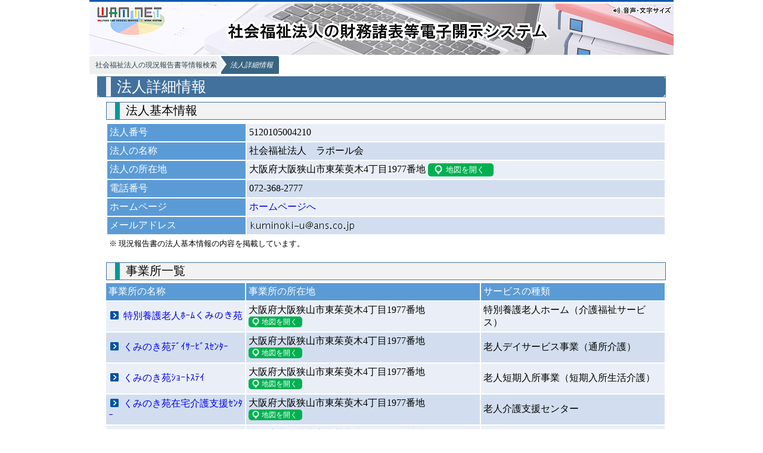

--- FILE ---
content_type: text/html; charset=UTF-8
request_url: https://www.wam.go.jp/wamnet/zaihyoukaiji/pub/PUB0201000E00.do?_FORMID=PUB0211100&vo_headVO_corporationId=1627110832
body_size: 139083
content:





<!DOCTYPE html>
<html lang="ja">
<head>
<meta charset="utf-8" />

  <link href="./dist/css/common.css" rel="stylesheet" type="text/css">
  <link href="./dist/css/top.css" rel="stylesheet" type="text/css">
  <link href="./dist/css/shougai.css" rel="stylesheet" type="text/css">
  <link href="./dist/css/map.css" rel="stylesheet" type="text/css">
  <script src="./bower_components/jquery/dist/jquery.min.js" type="text/javascript"></script>
  <script src="./dist/js/common.js"></script>
  <script src="./dist/js/jquery-ui.min.js"></script>
  <script src="./dist/js/jquery.ui.datepicker-ja.min.js"></script>
  <script type="text/javascript" src="./js/dojo.js"></script>
  <script id="pt_loader" src="//ewb-c.infocreate.co.jp/ewbc/ptspk_loader.js?siteId=005_wam"></script>
  <!-- Global site tag (gtag.js) - Google Analytics -->
<script async src="https://www.googletagmanager.com/gtag/js?id=UA-115761714-1"></script>
<script>
  window.dataLayer = window.dataLayer || [];
  function gtag(){dataLayer.push(arguments);}
  gtag('js', new Date());

  gtag('config', 'UA-115761714-1');
</script>
  <!-- HTML5 Shim and Respond.js IE8 support of HTML5 elements and media queries -->
<!-- WARNING: Respond.js doesn't work if you view the page via file:// -->
<!--[if lt IE 9]>
        <script src="https://oss.maxcdn.com/libs/html5shiv/3.7.0/html5shiv.js"></script>
        <script src="https://oss.maxcdn.com/libs/respond.js/1.4.2/respond.min.js"></script>
<![endif]-->
<script>
<!-- 
function check(interval) {
	if (_wacs_parameters['flag'] > 0) { return false; }
	if(!interval){
		interval=_wacs_parameters['interval'];
	}
	_wacs_parameters['flag'] = 1;
	setTimeout("_wacs_parameters['flag'] = 0", interval);
	return true;
}

function doTransaction2(id, c) {
	doTransaction(id, null, c, null, null, null, null);
}

function doTransaction3(id, c, frame, target) {
	doTransaction(id, null, c, frame, null, target, null);
}

function doTransactionForFrame(id, c, frame, target) {
	doTransaction(id, null, c, frame, null, target, null);
}

function doTransactionForWin(id, c, window) {
	doTransaction(id, null, c, null, null, window, null);
}

function doTransactionForWin2(id, c, window, options) {
	doTransaction(id, null, c, null, null, window, options);
}

function doTransactionForWin3(id, c, target, window) {
	doTransaction(id, null, c, null, null, target, null);
}

function doTransactionForWindow(id, c, window, options) {
	doTransaction(id, null, c, null, null, window, options);
}

function doSubTransaction(id, index) {
	doTransaction(id, index, false, null, null, null, null);
}

function getField(form, field) {
	for (var i = 2; i < arguments.length; i++) {
		var v = arguments[i];
		field += '_' + ((v >= 100) ? '' + v : ('' + (v + 1000)).substring(1));
	}
	return form.elements[field];
}

function doTransaction(id, index, c, frame, form, target, options, interval) {
	_wacs_parameters['execute'](id, index, c, frame, form, target, options, interval);
}

var _wacs_parameters = new Array();
_wacs_parameters["extension"] = ".do";
_wacs_parameters["flag"] = 0;
_wacs_parameters["root"] = "/wamnet/zaihyoukaiji/pub";
_wacs_parameters["interval"] = 30000;
_wacs_parameters["windowName"] = "root";
_wacs_parameters["message"] = "処理を実行します よろしいですか？";
_wacs_parameters["execute"] = function (id, index, c, frame, form, target, options, interval) {
	self.name= _wacs_parameters['windowName'];
	if ((c && !confirm(_wacs_parameters['message'])) || !check(interval)) { return; }
	index || (index = '');
	frame || (frame = self);
	var d = frame.document;
	var f = form;
	(f && f.method) || (f = d.forms[f]) || (f = d.MainForm) || (f = d.forms[0]);
	var scrollTo = null;
	var pound = id.indexOf('#');
	if(pound != -1){
		scrollTo = id.substring(pound);
		id = id.substring(0,pound);
	}
	(id.lastIndexOf('/', 0) == 0) && (id = _wacs_parameters['root'] + id);
	var query = id.indexOf('?');
	var e = _wacs_parameters['extension'];
	if (query < 0) {
		id += e;
	} else {
		id = id.substring(0, query) + e + id.substring(query);
	}
	var a = f.action;
	f.action = id;
	f._SUBINDEX.value = index;
	var v = f._FRAMEID.value;
	(v && (v.length > 0)) || (f._FRAMEID.value = frame.name);
	var t = form;
	(t && !t.method) || (t = target) || (t = f._FRAMEID.value);
	f._TARGETID.value = t;
	(t == '_blank') && (t = new String(new Date().getTime()));
	options && (w = window.open('', t, options));
	f.target = t.substring(t.lastIndexOf('.') + 1);
	(_wacs_parameters['encoded']) && (f.action = f.action + _wacs_parameters['encoded']);
	(scrollTo != null) && (f.action = f.action + scrollTo);
	f.submit();
	self.name= _wacs_parameters['windowName'];
	f.action = a;
	f.target = '_self';
	f._TARGETID.value = f._FRAMEID.value = v;
	f._SUBINDEX.value = '';
};
self.name=_wacs_parameters["windowName"];

//-->

</script>
<title>社会福祉法人の財務諸表等電子開示システム</title>
</head>

<body>

<div id="page">
  <div id="header">
    <div id="titleBar">
      <div id="titleLogo">
      <div class="forread"><a href="#mainContents">メインコンテンツへ</a></div>
        <a title="社会福祉法人の財務諸表等電子開示システム" ><img src="./dist/img/header.png" width="100%" usemap="#ImageHeader" alt="社会福祉法人の財務諸表等電子開示システム"/>
        <!-- 2017/06/20 add by li start -->
        <map name="ImageHeader">
        <area shape="rect" coords="13,6,122,30" href="/content/wamnet/pcpub/top/" alt="" />
        <area shape="rect" coords="232,31,774,63" href="/wamnet/zaihyoukaiji/" alt="" />
        <area shape="rect" coords="873,3,976,20" href="javascript:ptspkLoader('toggle')" id="pt_enable" alt="やさしいブラウザ・クラウド版はこちらからご利用下さい" />
        </map>
        <!-- 2017/06/20 add by li end -->
        </a>
      </div>
       <!-- <div id="headerFuncMsg"> -->
        <!-- marquee scrolldelay="180">このサイトは福祉医療機構が運営する、福祉・保健・医療の総合情報サイトです。</marquee -->
        <!--<a href="javascript:ptspkLoader('toggle')" id="pt_enable">音声・文字サイズ</a> -->
      <!-- </div> -->
    </div>
  </div>

  <form action="" method="post" name="PUB0201000"><input type="hidden" name="_FRAMEID" value="root" /><input type="hidden" name="_TARGETID" value="root" /><input type="hidden" name="_LUID" value="" /><input type="hidden" name="_TOKEN" value="1763117039087" /><input type="hidden" name="_FORMID" value="PUB0201000" /><input type="hidden" name="_SUBINDEX" />
  <div id="main">
            <ol class="cd-breadcrumb triangle">
              	<li>
              	<a href="JavaScript:doTransaction('PUB0200000E00',null,false,null,this.form,null,null);" onclick="return _wacs_parameters['flag'] == 0;" id="pub0200000e00">社会福祉法人の現況報告書等情報検索</a></li>
              	<li class="current"><em>法人詳細情報</em></li>
            </ol>
    <div id="mainContents">
      <div class="cotainerMiddle">
        <div class="contents">
            <table style="width:100%;BORDER-TOP: 0px; BORDER-RIGHT: 0px;BORDER-BOTTOM: 0px; BORDER-LEFT: 0px">
				<tr style="BORDER-TOP: 0px; BORDER-RIGHT: 0px;BORDER-BOTTOM: 0px; BORDER-LEFT: 0px">
<!-- 					<td width=25% style="BORDER-TOP: 0px; BORDER-RIGHT: 0px;BORDER-BOTTOM: 0px; BORDER-LEFT: 0px;vertical-align: top">
          				<table style="BORDER-COLLAPSE: separate; BORDER-SPACING: 0px 3px;WIDTH: 90%; BORDER-TOP: 0px; BORDER-RIGHT: 0px;BORDER-BOTTOM: 0px; BORDER-LEFT: 0px;text-align: center">
          					<tr style="BORDER-TOP: 0px; BORDER-RIGHT: 0px;BORDER-BOTTOM: 0px; BORDER-LEFT: 0px">
          						<td style="vertical-align: middle;BORDER-TOP: 0px; BORDER-RIGHT: 0px;BORDER-BOTTOM: 0px; BORDER-LEFT: 0px;background-color:#DBDBDB;height:60px;width:15%">
          							<div align="center">
          								<img src="./dist/img/sankaku.png" width=32% alt=""/>
          							</div>
          						</td>
          						<td style="BORDER-TOP: 0px; BORDER-RIGHT: 0px;BORDER-BOTTOM: 0px; BORDER-LEFT: 0px;background-color:#DBDBDB;height:60px">
          							<a style="text-decoration: none;color:black;" href="/content/wamnet/pcpub/top/zaihyou/zaihyoupub/zaihyoupub01.html" target="zaihyouFirst">
          								はじめに
          							</a>
          						</td>
          					</tr>
          					<tr style="BORDER-TOP: 0px; BORDER-RIGHT: 0px;BORDER-BOTTOM: 0px; BORDER-LEFT: 0px">
          						<td style="vertical-align: middle;BORDER-TOP: 0px; BORDER-RIGHT: 0px;BORDER-BOTTOM: 0px; BORDER-LEFT: 0px;background-color:#DBDBDB;height:60px;width:15%">
          							<div align="center">
          								<img src="./dist/img/sankaku.png" width=32% alt=""/>
          							</div>
          						</td>
          						<td style="BORDER-TOP: 0px; BORDER-RIGHT: 0px;BORDER-BOTTOM: 0px; BORDER-LEFT: 0px;background-color:#DBDBDB;height:60px">
          							<a style="text-decoration: none;color:black;" href="/content/wamnet/pcpub/top/zaihyou/zaihyoupub/zaihyoupub03.html" target="zaihyouFirst">
          								公表されている
          								<BR>
          								財務データについて
          							</a>
          						</td>
          					</tr>
          					<tr style="BORDER-TOP: 0px; BORDER-RIGHT: 0px;BORDER-BOTTOM: 0px; BORDER-LEFT: 0px">
          						<td style="vertical-align: middle;BORDER-TOP: 0px; BORDER-RIGHT: 0px;BORDER-BOTTOM: 0px; BORDER-LEFT: 0px;background-color:#DBDBDB;height:60px;width:15%">
          							<div align="center">
          								<img src="./dist/img/sankaku.png" width=32% alt=""/>
          							</div>
          						</td>
          						<td style="BORDER-TOP: 0px; BORDER-RIGHT: 0px;BORDER-BOTTOM: 0px; BORDER-LEFT: 0px;background-color:#DBDBDB;height:60px">
          							<a style="text-decoration: none;color:black;" href="/content/wamnet/pcpub/top/zaihyou/zaihyoupub/zaihyoupub02.html" target="zaihyouFirst">
          								このホームページの
		  								<BR>使い方
		  							</a>
          						</td>
          					</tr>
          					<tr style="BORDER-TOP: 0px; BORDER-RIGHT: 0px;BORDER-BOTTOM: 0px; BORDER-LEFT: 0px">
          						<td style="vertical-align: middle;BORDER-TOP: 0px; BORDER-RIGHT: 0px;BORDER-BOTTOM: 0px; BORDER-LEFT: 0px;background-color:#DBDBDB;height:60px;width:15%">
          							<div align="center">
          								<img src="./dist/img/sankaku.png" width=32% alt=""/>
          							</div>
          						</td>
          						<td style="BORDER-TOP: 0px; BORDER-RIGHT: 0px;BORDER-BOTTOM: 0px; BORDER-LEFT: 0px;background-color:#DBDBDB;height:60px">
          							<a style="text-decoration: none;color:black;" href="/content/wamnet/pcpub/top/zaihyou/zaihyoupub/zaihyoupub05.html" target="zaihyouFirst">
          							関連情報</a>
          						</td>
          					</tr> 
          					<tr style="BORDER-TOP: 0px; BORDER-RIGHT: 0px;BORDER-BOTTOM: 0px; BORDER-LEFT: 0px">
          						<td style="vertical-align: middle;BORDER-TOP: 0px; BORDER-RIGHT: 0px;BORDER-BOTTOM: 0px; BORDER-LEFT: 0px;background-color:#AFABAB;height:30px;width:15%">
          							<div>
          								<img src="./dist/img/sankaku3.png" width=80% alt="" style="vertical-align: middle"/>
          							</div>
          						</td>
          						<td style="BORDER-TOP: 0px; BORDER-RIGHT: 0px;BORDER-BOTTOM: 0px; BORDER-LEFT: 0px;background-color:#AFABAB;height:30px">
          							<div class="linkTop">
          								<a href="JavaScript:doTransaction('PUB0200000E00',null,false,null,this.form,null,null);" onclick="return _wacs_parameters['flag'] == 0;" id="pub0211100e06">トップへ戻る</a>
          							</div>
          						</td>
          					</tr> 
          				</table>
					</td> -->
					<td style="border:0px;"><div style="margin-left: 0px">
						<table style="border:0px;width:100%;height:33px;">
							<tr style="BORDER-TOP: 0px; BORDER-RIGHT: 0px;BORDER-BOTTOM: 0px; BORDER-LEFT: 0px;">
								<td style="background-color:#41719C;border-radius:5px 5px 5px 5px;border-color: #41719C;font-size:156.3%;padding-top:0px;padding-bottom:0px;border-Width:1.5px;color:white">
									<div style="border-left:8px solid #F2F2F2; margin-left:10px; padding-left:10px;height:33px;">
										<span style="vertical-align: bottom;">法人詳細情報</span>
									</div>
								</td>
							</tr>
						</table></div>
						<div class="sfMslDv" id="comMessage">
         				
          				</div>
						<div style="height:8px"></div>
						<div style="margin-left: 15px"><table style="border:0px;width:100%">
							<tr style="BORDER-TOP: 0px; BORDER-RIGHT: 0px;BORDER-BOTTOM: 0px; BORDER-LEFT: 0px;">
								<td style="background-color:#F2F2F2;border-radius:5px 5px 5px 5px;border-color: #41719C;font-size:125%;padding-top:0px;padding-bottom:0px;border-Width:1.5px;">
									<div style="border-left:8px solid #009999; margin-left:10px; padding-left:10px;height:28px;">
										<span style="vertical-align: bottom;">法人基本情報</span>
									</div>
								</td>
							</tr>
						</table>
<div style="height:5px"></div>
          <table style="width:100%;border:0px;">
          <tbody>
	      	<tr style="background-color: #5B9BD5;border-width: 2px;border-color: white;">
   	      	<td style="background-color: #5B9BD5;border-width: 2px;border-color: white;color:white;width:25%;">
   	      	法人番号
          	<input type="hidden" name="vo_headVO_corporationIdHidden" value="1627110832" />
          	</td>
          	<td style="background-color: #EAEFF7;border-width: 2px;border-color: white;">
          	5120105004210
          	</td>
          	</tr>
		  <tr style="background-color: #5B9BD5;border-width: 2px;border-color: white;">
          <td style="background-color: #5B9BD5;border-width: 2px;border-color: white;color:white;width:25%">
          法人の名称
          </td>
          <td style="background-color: #D2DEEF;border-width: 2px;border-color: white;">
          社会福祉法人　ラポール会
          </td>
          </tr>
          <tr style="background-color: #5B9BD5;border-width: 2px;border-color: white;">
          <td style="background-color: #5B9BD5;border-width: 2px;border-color: white;color:white">
          法人の所在地
          </td>
          <td style="background-color: #EAEFF7;border-width: 2px;border-color: white;">
          大阪府大阪狭山市東茱萸木4丁目1977番地
          <input type="button" value="地図を開く" onclick="doTransaction('PUB0218000E05',null,false,null,this.form,null,null);" class="btnMap" />
          </td>
          </tr>
          <tr style="background-color: #5B9BD5;border-width: 2px;border-color: white;">
          <td style="background-color: #5B9BD5;border-width: 2px;border-color: white;color:white">
          電話番号
          </td>
          <td style="background-color: #D2DEEF;border-width: 2px;border-color: white;">
          072-368-2777
          </td>
          </tr>
          <tr style="background-color: #5B9BD5;border-width: 2px;border-color: white;">
          <td style="background-color: #5B9BD5;border-width: 2px;border-color: white;color:white">
          ホームページ
          <td style="background-color: #EAEFF7;border-width: 2px;border-color: white;">
             
                    <a href="https://www.rapport-kuminoki.jp/" class="linkSimple" target="zaihyouCorporation">ホームページへ</a><br>
             
          </td>
          </tr>
          <tr style="background-color: #5B9BD5;border-width: 2px;border-color: white">
          <td style="background-color: #5B9BD5;border-width: 2px;border-color: white;color:white">
          メールアドレス
          </td>
          <td style="background-color: #D2DEEF;border-width: 2px;border-color: white;">
           	
          		<img alt="メールアドレス表示" src="/wamnet/zaihyoukaiji/mlimages/27/1627110832_h.png" style="vertical-align: middle;">
          	
			
          </td>
          </tr>
          
          
          <tr style="border:0px">
          <td colspan=2>
           	 <font size=-1>※ 現況報告書の法人基本情報の内容を掲載しています。</font>
          </td>
          </tr>
          </tbody>
          </table>      
          <br>
          						<table style="border:0px;width:100%">
							<tr style="BORDER-TOP: 0px; BORDER-RIGHT: 0px;BORDER-BOTTOM: 0px; BORDER-LEFT: 0px;">
								<td style="background-color:#F2F2F2;border-radius:5px 5px 5px 5px;border-color: #41719C;font-size:125%;padding-top:0px;padding-bottom:0px;border-Width:1.5px;">
									<div style="border-left:8px solid #009999; margin-left:10px; padding-left:10px;height:28px;">
										<span style="vertical-align: bottom;">事業所一覧</span>
									</div>
								</td>
							</tr>
						</table>
				<div style="height:5px"></div>
          <table style="border:0px;width:100%;margin:0px;padding:0px;"> <thead>
                      <tr style="background-color: #5B9BD5;border:0px;">
	                    <th style="background-color: #5B9BD5;border-width: 2px;border-top-width:0px;border-left-width:0px;border-color: white;color:white;text-align: left;width:25%;" class="sorting_asc"><a href="JavaScript:doTransaction('PUB0201000E02','vo_tbl01_officeName',false,null,this.form,null,null);" onclick="return _wacs_parameters['flag'] == 0;" style="color:white;text-decoration: none;font-weight:normal">事業所の名称</a></th>
 						<th style="background-color: #5B9BD5;border-width: 2px;border-top-width:0px; border-color: white;color:white;text-align: left" class="sorting"><a href="JavaScript:doTransaction('PUB0201000E02','vo_tbl01_officeAddress',false,null,this.form,null,null);" onclick="return _wacs_parameters['flag'] == 0;" style="color:white;text-decoration: none;font-weight:normal">事業所の所在地</a></th>
 						<th style="background-color: #5B9BD5;border-width: 2px;border-top-width:0px; border-color: white;color:white;text-align: left;text-decoration: none;font-weight:normal">サービスの種類</th>
                      </tr>
                    </thead>
					<tbody id="main_tbl01">
						
						<input type="hidden" name="vo_tbl01_officeBaseCodeHidden_000" value="001" />
						
							<tr style="background-color: #EAEFF7;border-width: 2px;border-color: white;">
							
							
								<td style="border-width: 2px;border-color: white;border-bottom-width:0px;border-left-width:0px;">
									<a href="JavaScript:doTransaction('PUB0202000E00','0',false,null,this.form,null,null);" onclick="return _wacs_parameters['flag'] == 0;" class="linkDetail">特別養護老人ﾎｰﾑくみのき苑</a>
								</td>
		                        <td style="border-width: 2px;border-color: white;border-bottom-width:0px;">
		                          	大阪府大阪狭山市東茱萸木4丁目1977番地<div style="display: inline;">
		                          	<input type="button" value="地図を開く" onclick="doTransaction('PUB0218000E03','0',false,null,this.form,null,null);" class="btnMapSmall" />
		                        </div></td>
		                        <td style="border-width: 2px;border-color: white;border-bottom-width:0px;">
		                          <table style="border:0px !important;">
		                            <tbody>
		                            	
		                            		<tr style="border:0px !important;">
		                            			<td style="border:0px !important; padding:0px;">
		                            				特別養護老人ホーム（介護福祉サービス）
		                            			</td>
		                            		</tr>
		                            	
		                            		<tr style="border:0px !important;">
		                            			<td style="border:0px !important; padding:0px;">
		                            				
		                            			</td>
		                            		</tr>
		                            	

		                            </tbody>
		                          </table>
		                        </td>


							</tr>
						
						<input type="hidden" name="vo_tbl01_officeBaseCodeHidden_001" value="002" />
						
							
							<tr style="background-color: #D2DEEF;border-width: 2px;border-color: white;">
							
								<td style="border-width: 2px;border-color: white;border-bottom-width:0px;border-left-width:0px;">
									<a href="JavaScript:doTransaction('PUB0202000E00','1',false,null,this.form,null,null);" onclick="return _wacs_parameters['flag'] == 0;" class="linkDetail">くみのき苑ﾃﾞｲｻｰﾋﾞｽｾﾝﾀｰ</a>
								</td>
		                        <td style="border-width: 2px;border-color: white;border-bottom-width:0px;">
		                          	大阪府大阪狭山市東茱萸木4丁目1977番地<div style="display: inline;">
		                          	<input type="button" value="地図を開く" onclick="doTransaction('PUB0218000E03','1',false,null,this.form,null,null);" class="btnMapSmall" />
		                        </div></td>
		                        <td style="border-width: 2px;border-color: white;border-bottom-width:0px;">
		                          <table style="border:0px !important;">
		                            <tbody>
		                            	
		                            		<tr style="border:0px !important;">
		                            			<td style="border:0px !important; padding:0px;">
		                            				老人デイサービス事業（通所介護）
		                            			</td>
		                            		</tr>
		                            	
		                            		<tr style="border:0px !important;">
		                            			<td style="border:0px !important; padding:0px;">
		                            				
		                            			</td>
		                            		</tr>
		                            	

		                            </tbody>
		                          </table>
		                        </td>


							</tr>
						
						<input type="hidden" name="vo_tbl01_officeBaseCodeHidden_002" value="003" />
						
							<tr style="background-color: #EAEFF7;border-width: 2px;border-color: white;">
							
							
								<td style="border-width: 2px;border-color: white;border-bottom-width:0px;border-left-width:0px;">
									<a href="JavaScript:doTransaction('PUB0202000E00','2',false,null,this.form,null,null);" onclick="return _wacs_parameters['flag'] == 0;" class="linkDetail">くみのき苑ｼｮｰﾄｽﾃｲ</a>
								</td>
		                        <td style="border-width: 2px;border-color: white;border-bottom-width:0px;">
		                          	大阪府大阪狭山市東茱萸木4丁目1977番地<div style="display: inline;">
		                          	<input type="button" value="地図を開く" onclick="doTransaction('PUB0218000E03','2',false,null,this.form,null,null);" class="btnMapSmall" />
		                        </div></td>
		                        <td style="border-width: 2px;border-color: white;border-bottom-width:0px;">
		                          <table style="border:0px !important;">
		                            <tbody>
		                            	
		                            		<tr style="border:0px !important;">
		                            			<td style="border:0px !important; padding:0px;">
		                            				老人短期入所事業（短期入所生活介護）
		                            			</td>
		                            		</tr>
		                            	
		                            		<tr style="border:0px !important;">
		                            			<td style="border:0px !important; padding:0px;">
		                            				
		                            			</td>
		                            		</tr>
		                            	

		                            </tbody>
		                          </table>
		                        </td>


							</tr>
						
						<input type="hidden" name="vo_tbl01_officeBaseCodeHidden_003" value="004" />
						
							
							<tr style="background-color: #D2DEEF;border-width: 2px;border-color: white;">
							
								<td style="border-width: 2px;border-color: white;border-bottom-width:0px;border-left-width:0px;">
									<a href="JavaScript:doTransaction('PUB0202000E00','3',false,null,this.form,null,null);" onclick="return _wacs_parameters['flag'] == 0;" class="linkDetail">くみのき苑在宅介護支援ｾﾝﾀｰ</a>
								</td>
		                        <td style="border-width: 2px;border-color: white;border-bottom-width:0px;">
		                          	大阪府大阪狭山市東茱萸木4丁目1977番地<div style="display: inline;">
		                          	<input type="button" value="地図を開く" onclick="doTransaction('PUB0218000E03','3',false,null,this.form,null,null);" class="btnMapSmall" />
		                        </div></td>
		                        <td style="border-width: 2px;border-color: white;border-bottom-width:0px;">
		                          <table style="border:0px !important;">
		                            <tbody>
		                            	
		                            		<tr style="border:0px !important;">
		                            			<td style="border:0px !important; padding:0px;">
		                            				老人介護支援センター
		                            			</td>
		                            		</tr>
		                            	
		                            		<tr style="border:0px !important;">
		                            			<td style="border:0px !important; padding:0px;">
		                            				
		                            			</td>
		                            		</tr>
		                            	

		                            </tbody>
		                          </table>
		                        </td>


							</tr>
						
						<input type="hidden" name="vo_tbl01_officeBaseCodeHidden_004" value="005" />
						
							<tr style="background-color: #EAEFF7;border-width: 2px;border-color: white;">
							
							
								<td style="border-width: 2px;border-color: white;border-bottom-width:0px;border-left-width:0px;">
									<a href="JavaScript:doTransaction('PUB0202000E00','4',false,null,this.form,null,null);" onclick="return _wacs_parameters['flag'] == 0;" class="linkDetail">社会貢献事業</a>
								</td>
		                        <td style="border-width: 2px;border-color: white;border-bottom-width:0px;">
		                          	大阪府大阪狭山市東茱萸木4丁目1977番地<div style="display: inline;">
		                          	<input type="button" value="地図を開く" onclick="doTransaction('PUB0218000E03','4',false,null,this.form,null,null);" class="btnMapSmall" />
		                        </div></td>
		                        <td style="border-width: 2px;border-color: white;border-bottom-width:0px;">
		                          <table style="border:0px !important;">
		                            <tbody>
		                            	
		                            		<tr style="border:0px !important;">
		                            			<td style="border:0px !important; padding:0px;">
		                            				生活に関する相談に応じる事業
		                            			</td>
		                            		</tr>
		                            	
		                            		<tr style="border:0px !important;">
		                            			<td style="border:0px !important; padding:0px;">
		                            				
		                            			</td>
		                            		</tr>
		                            	

		                            </tbody>
		                          </table>
		                        </td>


							</tr>
						
						<input type="hidden" name="vo_tbl01_officeBaseCodeHidden_005" value="006" />
						
							
							<tr style="background-color: #D2DEEF;border-width: 2px;border-color: white;">
							
								<td style="border-width: 2px;border-color: white;border-bottom-width:0px;border-left-width:0px;">
									<a href="JavaScript:doTransaction('PUB0202000E00','5',false,null,this.form,null,null);" onclick="return _wacs_parameters['flag'] == 0;" class="linkDetail">くみのき苑ﾎｰﾑﾍﾙﾊﾟｰｽﾃｰｼｮﾝ</a>
								</td>
		                        <td style="border-width: 2px;border-color: white;border-bottom-width:0px;">
		                          	大阪府大阪狭山市東茱萸木4丁目1155番地<div style="display: inline;">
		                          	<input type="button" value="地図を開く" onclick="doTransaction('PUB0218000E03','5',false,null,this.form,null,null);" class="btnMapSmall" />
		                        </div></td>
		                        <td style="border-width: 2px;border-color: white;border-bottom-width:0px;">
		                          <table style="border:0px !important;">
		                            <tbody>
		                            	
		                            		<tr style="border:0px !important;">
		                            			<td style="border:0px !important; padding:0px;">
		                            				老人居宅介護等事業（訪問介護）
		                            			</td>
		                            		</tr>
		                            	
		                            		<tr style="border:0px !important;">
		                            			<td style="border:0px !important; padding:0px;">
		                            				
		                            			</td>
		                            		</tr>
		                            	

		                            </tbody>
		                          </table>
		                        </td>


							</tr>
						
						<input type="hidden" name="vo_tbl01_officeBaseCodeHidden_006" value="007" />
						
							<tr style="background-color: #EAEFF7;border-width: 2px;border-color: white;">
							
							
								<td style="border-width: 2px;border-color: white;border-bottom-width:0px;border-left-width:0px;">
									<a href="JavaScript:doTransaction('PUB0202000E00','6',false,null,this.form,null,null);" onclick="return _wacs_parameters['flag'] == 0;" class="linkDetail">くみのき苑ｸﾞﾙｰﾌﾟﾎｰﾑ</a>
								</td>
		                        <td style="border-width: 2px;border-color: white;border-bottom-width:0px;">
		                          	大阪府大阪狭山市東茱萸木4丁目1160-2<div style="display: inline;">
		                          	<input type="button" value="地図を開く" onclick="doTransaction('PUB0218000E03','6',false,null,this.form,null,null);" class="btnMapSmall" />
		                        </div></td>
		                        <td style="border-width: 2px;border-color: white;border-bottom-width:0px;">
		                          <table style="border:0px !important;">
		                            <tbody>
		                            	
		                            		<tr style="border:0px !important;">
		                            			<td style="border:0px !important; padding:0px;">
		                            				認知症対応型老人共同生活援助事業
		                            			</td>
		                            		</tr>
		                            	
		                            		<tr style="border:0px !important;">
		                            			<td style="border:0px !important; padding:0px;">
		                            				
		                            			</td>
		                            		</tr>
		                            	

		                            </tbody>
		                          </table>
		                        </td>


							</tr>
						
						<input type="hidden" name="vo_tbl01_officeBaseCodeHidden_007" value="008" />
						
							
							<tr style="background-color: #D2DEEF;border-width: 2px;border-color: white;">
							
								<td style="border-width: 2px;border-color: white;border-bottom-width:0px;border-left-width:0px;">
									<a href="JavaScript:doTransaction('PUB0202000E00','7',false,null,this.form,null,null);" onclick="return _wacs_parameters['flag'] == 0;" class="linkDetail">小規模多機能ﾎｰﾑひなた</a>
								</td>
		                        <td style="border-width: 2px;border-color: white;border-bottom-width:0px;">
		                          	大阪府大阪狭山市池之原3丁目564-1<div style="display: inline;">
		                          	<input type="button" value="地図を開く" onclick="doTransaction('PUB0218000E03','7',false,null,this.form,null,null);" class="btnMapSmall" />
		                        </div></td>
		                        <td style="border-width: 2px;border-color: white;border-bottom-width:0px;">
		                          <table style="border:0px !important;">
		                            <tbody>
		                            	
		                            		<tr style="border:0px !important;">
		                            			<td style="border:0px !important; padding:0px;">
		                            				小規模多機能型居宅介護事業
		                            			</td>
		                            		</tr>
		                            	
		                            		<tr style="border:0px !important;">
		                            			<td style="border:0px !important; padding:0px;">
		                            				
		                            			</td>
		                            		</tr>
		                            	

		                            </tbody>
		                          </table>
		                        </td>


							</tr>
						
						<input type="hidden" name="vo_tbl01_officeBaseCodeHidden_008" value="009" />
						
							<tr style="background-color: #EAEFF7;border-width: 2px;border-color: white;">
							
							
								<td style="border-width: 2px;border-color: white;border-bottom-width:0px;border-left-width:0px;">
									<a href="JavaScript:doTransaction('PUB0202000E00','8',false,null,this.form,null,null);" onclick="return _wacs_parameters['flag'] == 0;" class="linkDetail">ﾃﾞｲｻｰﾋﾞｽAQUAくみのき</a>
								</td>
		                        <td style="border-width: 2px;border-color: white;border-bottom-width:0px;">
		                          	大阪府大阪狭山市池之原3丁目564-1<div style="display: inline;">
		                          	<input type="button" value="地図を開く" onclick="doTransaction('PUB0218000E03','8',false,null,this.form,null,null);" class="btnMapSmall" />
		                        </div></td>
		                        <td style="border-width: 2px;border-color: white;border-bottom-width:0px;">
		                          <table style="border:0px !important;">
		                            <tbody>
		                            	
		                            		<tr style="border:0px !important;">
		                            			<td style="border:0px !important; padding:0px;">
		                            				老人デイサービスセンター（通所介護）
		                            			</td>
		                            		</tr>
		                            	
		                            		<tr style="border:0px !important;">
		                            			<td style="border:0px !important; padding:0px;">
		                            				
		                            			</td>
		                            		</tr>
		                            	

		                            </tbody>
		                          </table>
		                        </td>


							</tr>
						
						<input type="hidden" name="vo_tbl01_officeBaseCodeHidden_009" value="010" />
						
							
							<tr style="background-color: #D2DEEF;border-width: 2px;border-color: white;">
							
								<td style="border-width: 2px;border-color: white;border-bottom-width:0px;border-left-width:0px;">
									<a href="JavaScript:doTransaction('PUB0202000E00','9',false,null,this.form,null,null);" onclick="return _wacs_parameters['flag'] == 0;" class="linkDetail">くみのき苑居宅介護支援事業所</a>
								</td>
		                        <td style="border-width: 2px;border-color: white;border-bottom-width:0px;">
		                          	大阪府大阪狭山市池之原3丁目564-1<div style="display: inline;">
		                          	<input type="button" value="地図を開く" onclick="doTransaction('PUB0218000E03','9',false,null,this.form,null,null);" class="btnMapSmall" />
		                        </div></td>
		                        <td style="border-width: 2px;border-color: white;border-bottom-width:0px;">
		                          <table style="border:0px !important;">
		                            <tbody>
		                            	
		                            		<tr style="border:0px !important;">
		                            			<td style="border:0px !important; padding:0px;">
		                            				（公益）居宅介護支援事業
		                            			</td>
		                            		</tr>
		                            	
		                            		<tr style="border:0px !important;">
		                            			<td style="border:0px !important; padding:0px;">
		                            				
		                            			</td>
		                            		</tr>
		                            	

		                            </tbody>
		                          </table>
		                        </td>


							</tr>
						
						<input type="hidden" name="vo_tbl01_officeBaseCodeHidden_010" value="011" />
						
							<tr style="background-color: #EAEFF7;border-width: 2px;border-color: white;">
							
							
								<td style="border-width: 2px;border-color: white;border-bottom-width:0px;border-left-width:0px;">
									<a href="JavaScript:doTransaction('PUB0202000E00','10',false,null,this.form,null,null);" onclick="return _wacs_parameters['flag'] == 0;" class="linkDetail">くみのき苑ｸﾞﾙｰﾌﾟﾎｰﾑ千寿</a>
								</td>
		                        <td style="border-width: 2px;border-color: white;border-bottom-width:0px;">
		                          	大阪府河内長野市木戸2丁目33-5<div style="display: inline;">
		                          	<input type="button" value="地図を開く" onclick="doTransaction('PUB0218000E03','10',false,null,this.form,null,null);" class="btnMapSmall" />
		                        </div></td>
		                        <td style="border-width: 2px;border-color: white;border-bottom-width:0px;">
		                          <table style="border:0px !important;">
		                            <tbody>
		                            	
		                            		<tr style="border:0px !important;">
		                            			<td style="border:0px !important; padding:0px;">
		                            				認知症対応型老人共同生活援助事業
		                            			</td>
		                            		</tr>
		                            	
		                            		<tr style="border:0px !important;">
		                            			<td style="border:0px !important; padding:0px;">
		                            				
		                            			</td>
		                            		</tr>
		                            	

		                            </tbody>
		                          </table>
		                        </td>


							</tr>
						
						<input type="hidden" name="vo_tbl01_officeBaseCodeHidden_011" value="012" />
						
							
							<tr style="background-color: #D2DEEF;border-width: 2px;border-color: white;">
							
								<td style="border-width: 2px;border-color: white;border-bottom-width:0px;border-left-width:0px;">
									<a href="JavaScript:doTransaction('PUB0202000E00','11',false,null,this.form,null,null);" onclick="return _wacs_parameters['flag'] == 0;" class="linkDetail">くみのき苑ﾃﾞｲｻｰﾋﾞｽｾﾝﾀｰ千寿</a>
								</td>
		                        <td style="border-width: 2px;border-color: white;border-bottom-width:0px;">
		                          	大阪府河内長野市木戸2丁目33-5<div style="display: inline;">
		                          	<input type="button" value="地図を開く" onclick="doTransaction('PUB0218000E03','11',false,null,this.form,null,null);" class="btnMapSmall" />
		                        </div></td>
		                        <td style="border-width: 2px;border-color: white;border-bottom-width:0px;">
		                          <table style="border:0px !important;">
		                            <tbody>
		                            	
		                            		<tr style="border:0px !important;">
		                            			<td style="border:0px !important; padding:0px;">
		                            				老人デイサービスセンター（通所介護）
		                            			</td>
		                            		</tr>
		                            	
		                            		<tr style="border:0px !important;">
		                            			<td style="border:0px !important; padding:0px;">
		                            				
		                            			</td>
		                            		</tr>
		                            	

		                            </tbody>
		                          </table>
		                        </td>


							</tr>
						
						<input type="hidden" name="vo_tbl01_officeBaseCodeHidden_012" value="013" />
						
							<tr style="background-color: #EAEFF7;border-width: 2px;border-color: white;">
							
							
								<td style="border-width: 2px;border-color: white;border-bottom-width:0px;border-left-width:0px;">
									<a href="JavaScript:doTransaction('PUB0202000E00','12',false,null,this.form,null,null);" onclick="return _wacs_parameters['flag'] == 0;" class="linkDetail">小規模多機能ﾎｰﾑ千寿</a>
								</td>
		                        <td style="border-width: 2px;border-color: white;border-bottom-width:0px;">
		                          	大阪府河内長野市木戸2丁目28-4<div style="display: inline;">
		                          	<input type="button" value="地図を開く" onclick="doTransaction('PUB0218000E03','12',false,null,this.form,null,null);" class="btnMapSmall" />
		                        </div></td>
		                        <td style="border-width: 2px;border-color: white;border-bottom-width:0px;">
		                          <table style="border:0px !important;">
		                            <tbody>
		                            	
		                            		<tr style="border:0px !important;">
		                            			<td style="border:0px !important; padding:0px;">
		                            				小規模多機能型居宅介護事業
		                            			</td>
		                            		</tr>
		                            	
		                            		<tr style="border:0px !important;">
		                            			<td style="border:0px !important; padding:0px;">
		                            				
		                            			</td>
		                            		</tr>
		                            	

		                            </tbody>
		                          </table>
		                        </td>


							</tr>
						
						<input type="hidden" name="vo_tbl01_officeBaseCodeHidden_013" value="014" />
						
							
							<tr style="background-color: #D2DEEF;border-width: 2px;border-color: white;">
							
								<td style="border-width: 2px;border-color: white;border-bottom-width:0px;border-left-width:0px;">
									<a href="JavaScript:doTransaction('PUB0202000E00','13',false,null,this.form,null,null);" onclick="return _wacs_parameters['flag'] == 0;" class="linkDetail">特別養護老人ﾎｰﾑくみのき苑ゆらら</a>
								</td>
		                        <td style="border-width: 2px;border-color: white;border-bottom-width:0px;">
		                          	大阪府堺市東区南野田454-2<div style="display: inline;">
		                          	<input type="button" value="地図を開く" onclick="doTransaction('PUB0218000E03','13',false,null,this.form,null,null);" class="btnMapSmall" />
		                        </div></td>
		                        <td style="border-width: 2px;border-color: white;border-bottom-width:0px;">
		                          <table style="border:0px !important;">
		                            <tbody>
		                            	
		                            		<tr style="border:0px !important;">
		                            			<td style="border:0px !important; padding:0px;">
		                            				特別養護老人ホーム（介護福祉サービス）
		                            			</td>
		                            		</tr>
		                            	
		                            		<tr style="border:0px !important;">
		                            			<td style="border:0px !important; padding:0px;">
		                            				
		                            			</td>
		                            		</tr>
		                            	

		                            </tbody>
		                          </table>
		                        </td>


							</tr>
						
						<input type="hidden" name="vo_tbl01_officeBaseCodeHidden_014" value="015" />
						
							<tr style="background-color: #EAEFF7;border-width: 2px;border-color: white;">
							
							
								<td style="border-width: 2px;border-color: white;border-bottom-width:0px;border-left-width:0px;">
									<a href="JavaScript:doTransaction('PUB0202000E00','14',false,null,this.form,null,null);" onclick="return _wacs_parameters['flag'] == 0;" class="linkDetail">くみのき苑ゆらら短期入所生活介護</a>
								</td>
		                        <td style="border-width: 2px;border-color: white;border-bottom-width:0px;">
		                          	大阪府堺市東区南野田454-2<div style="display: inline;">
		                          	<input type="button" value="地図を開く" onclick="doTransaction('PUB0218000E03','14',false,null,this.form,null,null);" class="btnMapSmall" />
		                        </div></td>
		                        <td style="border-width: 2px;border-color: white;border-bottom-width:0px;">
		                          <table style="border:0px !important;">
		                            <tbody>
		                            	
		                            		<tr style="border:0px !important;">
		                            			<td style="border:0px !important; padding:0px;">
		                            				老人短期入所事業（短期入所生活介護）
		                            			</td>
		                            		</tr>
		                            	
		                            		<tr style="border:0px !important;">
		                            			<td style="border:0px !important; padding:0px;">
		                            				
		                            			</td>
		                            		</tr>
		                            	

		                            </tbody>
		                          </table>
		                        </td>


							</tr>
						
						<input type="hidden" name="vo_tbl01_officeBaseCodeHidden_015" value="016" />
						
							
							<tr style="background-color: #D2DEEF;border-width: 2px;border-color: white;">
							
								<td style="border-width: 2px;border-color: white;border-bottom-width:0px;border-left-width:0px;">
									<a href="JavaScript:doTransaction('PUB0202000E00','15',false,null,this.form,null,null);" onclick="return _wacs_parameters['flag'] == 0;" class="linkDetail">ﾃﾞｲｻｰﾋﾞｽくみのき苑ゆらら</a>
								</td>
		                        <td style="border-width: 2px;border-color: white;border-bottom-width:0px;">
		                          	大阪府堺市東区南野田454-2<div style="display: inline;">
		                          	<input type="button" value="地図を開く" onclick="doTransaction('PUB0218000E03','15',false,null,this.form,null,null);" class="btnMapSmall" />
		                        </div></td>
		                        <td style="border-width: 2px;border-color: white;border-bottom-width:0px;">
		                          <table style="border:0px !important;">
		                            <tbody>
		                            	
		                            		<tr style="border:0px !important;">
		                            			<td style="border:0px !important; padding:0px;">
		                            				老人デイサービス事業（通所介護）
		                            			</td>
		                            		</tr>
		                            	
		                            		<tr style="border:0px !important;">
		                            			<td style="border:0px !important; padding:0px;">
		                            				
		                            			</td>
		                            		</tr>
		                            	

		                            </tbody>
		                          </table>
		                        </td>


							</tr>
						
						<input type="hidden" name="vo_tbl01_officeBaseCodeHidden_016" value="017" />
						
							<tr style="background-color: #EAEFF7;border-width: 2px;border-color: white;">
							
							
								<td style="border-width: 2px;border-color: white;border-bottom-width:0px;border-left-width:0px;">
									<a href="JavaScript:doTransaction('PUB0202000E00','16',false,null,this.form,null,null);" onclick="return _wacs_parameters['flag'] == 0;" class="linkDetail">ﾃﾞｲｻｰﾋﾞｽｱｸｱ堺北</a>
								</td>
		                        <td style="border-width: 2px;border-color: white;border-bottom-width:0px;">
		                          	大阪府堺市堺区北田出井町1丁5番5号<div style="display: inline;">
		                          	<input type="button" value="地図を開く" onclick="doTransaction('PUB0218000E03','16',false,null,this.form,null,null);" class="btnMapSmall" />
		                        </div></td>
		                        <td style="border-width: 2px;border-color: white;border-bottom-width:0px;">
		                          <table style="border:0px !important;">
		                            <tbody>
		                            	
		                            		<tr style="border:0px !important;">
		                            			<td style="border:0px !important; padding:0px;">
		                            				老人デイサービス事業（通所介護）
		                            			</td>
		                            		</tr>
		                            	
		                            		<tr style="border:0px !important;">
		                            			<td style="border:0px !important; padding:0px;">
		                            				
		                            			</td>
		                            		</tr>
		                            	

		                            </tbody>
		                          </table>
		                        </td>


							</tr>
						
						<input type="hidden" name="vo_tbl01_officeBaseCodeHidden_017" value="018" />
						
							
							<tr style="background-color: #D2DEEF;border-width: 2px;border-color: white;">
							
								<td style="border-width: 2px;border-color: white;border-bottom-width:0px;border-left-width:0px;">
									<a href="JavaScript:doTransaction('PUB0202000E00','17',false,null,this.form,null,null);" onclick="return _wacs_parameters['flag'] == 0;" class="linkDetail">くみのき苑笑寿</a>
								</td>
		                        <td style="border-width: 2px;border-color: white;border-bottom-width:0px;">
		                          	大阪府堺市堺区北田出井町1丁5番5号<div style="display: inline;">
		                          	<input type="button" value="地図を開く" onclick="doTransaction('PUB0218000E03','17',false,null,this.form,null,null);" class="btnMapSmall" />
		                        </div></td>
		                        <td style="border-width: 2px;border-color: white;border-bottom-width:0px;">
		                          <table style="border:0px !important;">
		                            <tbody>
		                            	
		                            		<tr style="border:0px !important;">
		                            			<td style="border:0px !important; padding:0px;">
		                            				（公益）居宅介護支援事業
		                            			</td>
		                            		</tr>
		                            	
		                            		<tr style="border:0px !important;">
		                            			<td style="border:0px !important; padding:0px;">
		                            				
		                            			</td>
		                            		</tr>
		                            	

		                            </tbody>
		                          </table>
		                        </td>


							</tr>
						
						<input type="hidden" name="vo_tbl01_officeBaseCodeHidden_018" value="019" />
						
							<tr style="background-color: #EAEFF7;border-width: 2px;border-color: white;">
							
							
								<td style="border-width: 2px;border-color: white;border-bottom-width:0px;border-left-width:0px;">
									<a href="JavaScript:doTransaction('PUB0202000E00','18',false,null,this.form,null,null);" onclick="return _wacs_parameters['flag'] == 0;" class="linkDetail">くみのき苑ﾃﾞｲｻｰﾋﾞｽｾﾝﾀｰもず陵南</a>
								</td>
		                        <td style="border-width: 2px;border-color: white;border-bottom-width:0px;">
		                          	大阪府堺市北区百舌鳥陵南町3丁290番地<div style="display: inline;">
		                          	<input type="button" value="地図を開く" onclick="doTransaction('PUB0218000E03','18',false,null,this.form,null,null);" class="btnMapSmall" />
		                        </div></td>
		                        <td style="border-width: 2px;border-color: white;border-bottom-width:0px;">
		                          <table style="border:0px !important;">
		                            <tbody>
		                            	
		                            		<tr style="border:0px !important;">
		                            			<td style="border:0px !important; padding:0px;">
		                            				老人デイサービス事業（通所介護）
		                            			</td>
		                            		</tr>
		                            	
		                            		<tr style="border:0px !important;">
		                            			<td style="border:0px !important; padding:0px;">
		                            				
		                            			</td>
		                            		</tr>
		                            	

		                            </tbody>
		                          </table>
		                        </td>


							</tr>
						
						<input type="hidden" name="vo_tbl01_officeBaseCodeHidden_019" value="020" />
						
							
							<tr style="background-color: #D2DEEF;border-width: 2px;border-color: white;">
							
								<td style="border-width: 2px;border-color: white;border-bottom-width:0px;border-left-width:0px;">
									<a href="JavaScript:doTransaction('PUB0202000E00','19',false,null,this.form,null,null);" onclick="return _wacs_parameters['flag'] == 0;" class="linkDetail">くみのき苑ｼｮｰﾄｽﾃｲもず陵南</a>
								</td>
		                        <td style="border-width: 2px;border-color: white;border-bottom-width:0px;">
		                          	大阪府堺市北区百舌鳥陵南町3丁290番地<div style="display: inline;">
		                          	<input type="button" value="地図を開く" onclick="doTransaction('PUB0218000E03','19',false,null,this.form,null,null);" class="btnMapSmall" />
		                        </div></td>
		                        <td style="border-width: 2px;border-color: white;border-bottom-width:0px;">
		                          <table style="border:0px !important;">
		                            <tbody>
		                            	
		                            		<tr style="border:0px !important;">
		                            			<td style="border:0px !important; padding:0px;">
		                            				老人短期入所事業（短期入所生活介護）
		                            			</td>
		                            		</tr>
		                            	
		                            		<tr style="border:0px !important;">
		                            			<td style="border:0px !important; padding:0px;">
		                            				
		                            			</td>
		                            		</tr>
		                            	

		                            </tbody>
		                          </table>
		                        </td>


							</tr>
						
						<input type="hidden" name="vo_tbl01_officeBaseCodeHidden_020" value="021" />
						
							<tr style="background-color: #EAEFF7;border-width: 2px;border-color: white;">
							
							
								<td style="border-width: 2px;border-color: white;border-bottom-width:0px;border-left-width:0px;">
									<a href="JavaScript:doTransaction('PUB0202000E00','20',false,null,this.form,null,null);" onclick="return _wacs_parameters['flag'] == 0;" class="linkDetail">一休</a>
								</td>
		                        <td style="border-width: 2px;border-color: white;border-bottom-width:0px;">
		                          	大阪府堺市北区南長尾町１丁２番31号2階<div style="display: inline;">
		                          	<input type="button" value="地図を開く" onclick="doTransaction('PUB0218000E03','20',false,null,this.form,null,null);" class="btnMapSmall" />
		                        </div></td>
		                        <td style="border-width: 2px;border-color: white;border-bottom-width:0px;">
		                          <table style="border:0px !important;">
		                            <tbody>
		                            	
		                            		<tr style="border:0px !important;">
		                            			<td style="border:0px !important; padding:0px;">
		                            				老人居宅介護等事業（訪問介護）
		                            			</td>
		                            		</tr>
		                            	
		                            		<tr style="border:0px !important;">
		                            			<td style="border:0px !important; padding:0px;">
		                            				
		                            			</td>
		                            		</tr>
		                            	

		                            </tbody>
		                          </table>
		                        </td>


							</tr>
						
						<input type="hidden" name="vo_tbl01_officeBaseCodeHidden_021" value="022" />
						
							
							<tr style="background-color: #D2DEEF;border-width: 2px;border-color: white;">
							
								<td style="border-width: 2px;border-color: white;border-bottom-width:0px;border-left-width:0px;">
									<a href="JavaScript:doTransaction('PUB0202000E00','21',false,null,this.form,null,null);" onclick="return _wacs_parameters['flag'] == 0;" class="linkDetail">ｼｮｰﾄｽﾃｲくみのき苑北長尾</a>
								</td>
		                        <td style="border-width: 2px;border-color: white;border-bottom-width:0px;">
		                          	大阪府堺市北区北長尾町8丁1-25<div style="display: inline;">
		                          	<input type="button" value="地図を開く" onclick="doTransaction('PUB0218000E03','21',false,null,this.form,null,null);" class="btnMapSmall" />
		                        </div></td>
		                        <td style="border-width: 2px;border-color: white;border-bottom-width:0px;">
		                          <table style="border:0px !important;">
		                            <tbody>
		                            	
		                            		<tr style="border:0px !important;">
		                            			<td style="border:0px !important; padding:0px;">
		                            				老人短期入所施設（短期入所生活介護）
		                            			</td>
		                            		</tr>
		                            	
		                            		<tr style="border:0px !important;">
		                            			<td style="border:0px !important; padding:0px;">
		                            				
		                            			</td>
		                            		</tr>
		                            	

		                            </tbody>
		                          </table>
		                        </td>


							</tr>
						
						<input type="hidden" name="vo_tbl01_officeBaseCodeHidden_022" value="023" />
						
							<tr style="background-color: #EAEFF7;border-width: 2px;border-color: white;">
							
							
								<td style="border-width: 2px;border-color: white;border-bottom-width:0px;border-left-width:0px;">
									<a href="JavaScript:doTransaction('PUB0202000E00','22',false,null,this.form,null,null);" onclick="return _wacs_parameters['flag'] == 0;" class="linkDetail">特別養護老人ホームくみのき苑しらさぎ</a>
								</td>
		                        <td style="border-width: 2px;border-color: white;border-bottom-width:0px;">
		                          	大阪府堺市東区白鷺町3丁18番17号<div style="display: inline;">
		                          	<input type="button" value="地図を開く" onclick="doTransaction('PUB0218000E03','22',false,null,this.form,null,null);" class="btnMapSmall" />
		                        </div></td>
		                        <td style="border-width: 2px;border-color: white;border-bottom-width:0px;">
		                          <table style="border:0px !important;">
		                            <tbody>
		                            	
		                            		<tr style="border:0px !important;">
		                            			<td style="border:0px !important; padding:0px;">
		                            				特別養護老人ホーム（介護福祉サービス）
		                            			</td>
		                            		</tr>
		                            	
		                            		<tr style="border:0px !important;">
		                            			<td style="border:0px !important; padding:0px;">
		                            				
		                            			</td>
		                            		</tr>
		                            	

		                            </tbody>
		                          </table>
		                        </td>


							</tr>
						
						<input type="hidden" name="vo_tbl01_officeBaseCodeHidden_023" value="024" />
						
							
							<tr style="background-color: #D2DEEF;border-width: 2px;border-color: white;">
							
								<td style="border-width: 2px;border-color: white;border-bottom-width:0px;border-left-width:0px;">
									<a href="JavaScript:doTransaction('PUB0202000E00','23',false,null,this.form,null,null);" onclick="return _wacs_parameters['flag'] == 0;" class="linkDetail">くみのき苑しらさぎｼｮｰﾄｽﾃｲ</a>
								</td>
		                        <td style="border-width: 2px;border-color: white;border-bottom-width:0px;">
		                          	大阪府堺市東区白鷺町3丁18番17号<div style="display: inline;">
		                          	<input type="button" value="地図を開く" onclick="doTransaction('PUB0218000E03','23',false,null,this.form,null,null);" class="btnMapSmall" />
		                        </div></td>
		                        <td style="border-width: 2px;border-color: white;border-bottom-width:0px;">
		                          <table style="border:0px !important;">
		                            <tbody>
		                            	
		                            		<tr style="border:0px !important;">
		                            			<td style="border:0px !important; padding:0px;">
		                            				老人短期入所施設（短期入所生活介護）
		                            			</td>
		                            		</tr>
		                            	
		                            		<tr style="border:0px !important;">
		                            			<td style="border:0px !important; padding:0px;">
		                            				
		                            			</td>
		                            		</tr>
		                            	

		                            </tbody>
		                          </table>
		                        </td>


							</tr>
						
						<input type="hidden" name="vo_tbl01_officeBaseCodeHidden_024" value="025" />
						
							<tr style="background-color: #EAEFF7;border-width: 2px;border-color: white;">
							
							
								<td style="border-width: 2px;border-color: white;border-bottom-width:0px;border-left-width:0px;">
									<a href="JavaScript:doTransaction('PUB0202000E00','24',false,null,this.form,null,null);" onclick="return _wacs_parameters['flag'] == 0;" class="linkDetail">くみのき苑しらさぎﾃﾞｲｻｰﾋﾞｽ</a>
								</td>
		                        <td style="border-width: 2px;border-color: white;border-bottom-width:0px;">
		                          	大阪府堺市東区白鷺町3丁18番17号<div style="display: inline;">
		                          	<input type="button" value="地図を開く" onclick="doTransaction('PUB0218000E03','24',false,null,this.form,null,null);" class="btnMapSmall" />
		                        </div></td>
		                        <td style="border-width: 2px;border-color: white;border-bottom-width:0px;">
		                          <table style="border:0px !important;">
		                            <tbody>
		                            	
		                            		<tr style="border:0px !important;">
		                            			<td style="border:0px !important; padding:0px;">
		                            				老人デイサービス事業（通所介護）
		                            			</td>
		                            		</tr>
		                            	
		                            		<tr style="border:0px !important;">
		                            			<td style="border:0px !important; padding:0px;">
		                            				
		                            			</td>
		                            		</tr>
		                            	

		                            </tbody>
		                          </table>
		                        </td>


							</tr>
						
						<input type="hidden" name="vo_tbl01_officeBaseCodeHidden_025" value="026" />
						
							
							<tr style="background-color: #D2DEEF;border-width: 2px;border-color: white;">
							
								<td style="border-width: 2px;border-color: white;border-bottom-width:0px;border-left-width:0px;">
									<a href="JavaScript:doTransaction('PUB0202000E00','25',false,null,this.form,null,null);" onclick="return _wacs_parameters['flag'] == 0;" class="linkDetail">くみの木こども園つくの</a>
								</td>
		                        <td style="border-width: 2px;border-color: white;border-bottom-width:0px;">
		                          	大阪府堺市西区津久野町2丁36番9号<div style="display: inline;">
		                          	<input type="button" value="地図を開く" onclick="doTransaction('PUB0218000E03','25',false,null,this.form,null,null);" class="btnMapSmall" />
		                        </div></td>
		                        <td style="border-width: 2px;border-color: white;border-bottom-width:0px;">
		                          <table style="border:0px !important;">
		                            <tbody>
		                            	
		                            		<tr style="border:0px !important;">
		                            			<td style="border:0px !important; padding:0px;">
		                            				幼保連携型認定こども園
		                            			</td>
		                            		</tr>
		                            	
		                            		<tr style="border:0px !important;">
		                            			<td style="border:0px !important; padding:0px;">
		                            				
		                            			</td>
		                            		</tr>
		                            	

		                            </tbody>
		                          </table>
		                        </td>


							</tr>
						
						<input type="hidden" name="vo_tbl01_officeBaseCodeHidden_026" value="027" />
						
							<tr style="background-color: #EAEFF7;border-width: 2px;border-color: white;">
							
							
								<td style="border-width: 2px;border-color: white;border-bottom-width:0px;border-left-width:0px;">
									<a href="JavaScript:doTransaction('PUB0202000E00','26',false,null,this.form,null,null);" onclick="return _wacs_parameters['flag'] == 0;" class="linkDetail">くみの木こども園なかの</a>
								</td>
		                        <td style="border-width: 2px;border-color: white;border-bottom-width:0px;">
		                          	大阪府富田林市中野町1丁目226-1<div style="display: inline;">
		                          	<input type="button" value="地図を開く" onclick="doTransaction('PUB0218000E03','26',false,null,this.form,null,null);" class="btnMapSmall" />
		                        </div></td>
		                        <td style="border-width: 2px;border-color: white;border-bottom-width:0px;">
		                          <table style="border:0px !important;">
		                            <tbody>
		                            	
		                            		<tr style="border:0px !important;">
		                            			<td style="border:0px !important; padding:0px;">
		                            				幼保連携型認定こども園
		                            			</td>
		                            		</tr>
		                            	
		                            		<tr style="border:0px !important;">
		                            			<td style="border:0px !important; padding:0px;">
		                            				
		                            			</td>
		                            		</tr>
		                            	

		                            </tbody>
		                          </table>
		                        </td>


							</tr>
						
						<input type="hidden" name="vo_tbl01_officeBaseCodeHidden_027" value="028" />
						
							
							<tr style="background-color: #D2DEEF;border-width: 2px;border-color: white;">
							
								<td style="border-width: 2px;border-color: white;border-bottom-width:0px;border-left-width:0px;">
									<a href="JavaScript:doTransaction('PUB0202000E00','27',false,null,this.form,null,null);" onclick="return _wacs_parameters['flag'] == 0;" class="linkDetail">特別養護老人ﾎｰﾑくみのき苑さらさ</a>
								</td>
		                        <td style="border-width: 2px;border-color: white;border-bottom-width:0px;">
		                          	大阪府大阪狭山市東茱萸木4丁目1162-2<div style="display: inline;">
		                          	<input type="button" value="地図を開く" onclick="doTransaction('PUB0218000E03','27',false,null,this.form,null,null);" class="btnMapSmall" />
		                        </div></td>
		                        <td style="border-width: 2px;border-color: white;border-bottom-width:0px;">
		                          <table style="border:0px !important;">
		                            <tbody>
		                            	
		                            		<tr style="border:0px !important;">
		                            			<td style="border:0px !important; padding:0px;">
		                            				特別養護老人ホーム（介護福祉サービス）
		                            			</td>
		                            		</tr>
		                            	
		                            		<tr style="border:0px !important;">
		                            			<td style="border:0px !important; padding:0px;">
		                            				
		                            			</td>
		                            		</tr>
		                            	

		                            </tbody>
		                          </table>
		                        </td>


							</tr>
						
						<input type="hidden" name="vo_tbl01_officeBaseCodeHidden_028" value="029" />
						
							<tr style="background-color: #EAEFF7;border-width: 2px;border-color: white;">
							
							
								<td style="border-width: 2px;border-color: white;border-bottom-width:0px;border-left-width:0px;">
									<a href="JavaScript:doTransaction('PUB0202000E00','28',false,null,this.form,null,null);" onclick="return _wacs_parameters['flag'] == 0;" class="linkDetail">ｼｮｰﾄｽﾃｲくみのき苑さらさ</a>
								</td>
		                        <td style="border-width: 2px;border-color: white;border-bottom-width:0px;">
		                          	大阪府大阪狭山市東茱萸木4丁目1162-2<div style="display: inline;">
		                          	<input type="button" value="地図を開く" onclick="doTransaction('PUB0218000E03','28',false,null,this.form,null,null);" class="btnMapSmall" />
		                        </div></td>
		                        <td style="border-width: 2px;border-color: white;border-bottom-width:0px;">
		                          <table style="border:0px !important;">
		                            <tbody>
		                            	
		                            		<tr style="border:0px !important;">
		                            			<td style="border:0px !important; padding:0px;">
		                            				老人短期入所施設（短期入所生活介護）
		                            			</td>
		                            		</tr>
		                            	
		                            		<tr style="border:0px !important;">
		                            			<td style="border:0px !important; padding:0px;">
		                            				
		                            			</td>
		                            		</tr>
		                            	

		                            </tbody>
		                          </table>
		                        </td>


							</tr>
						
						<input type="hidden" name="vo_tbl01_officeBaseCodeHidden_029" value="030" />
						
							
							<tr style="background-color: #D2DEEF;border-width: 2px;border-color: white;">
							
								<td style="border-width: 2px;border-color: white;border-bottom-width:0px;border-left-width:0px;">
									<a href="JavaScript:doTransaction('PUB0202000E00','29',false,null,this.form,null,null);" onclick="return _wacs_parameters['flag'] == 0;" class="linkDetail">くみのき苑ﾃﾞｲｻｰﾋﾞｽｾﾝﾀｰさらさ</a>
								</td>
		                        <td style="border-width: 2px;border-color: white;border-bottom-width:0px;">
		                          	大阪府大阪狭山市東茱萸木4丁目1162-2<div style="display: inline;">
		                          	<input type="button" value="地図を開く" onclick="doTransaction('PUB0218000E03','29',false,null,this.form,null,null);" class="btnMapSmall" />
		                        </div></td>
		                        <td style="border-width: 2px;border-color: white;border-bottom-width:0px;">
		                          <table style="border:0px !important;">
		                            <tbody>
		                            	
		                            		<tr style="border:0px !important;">
		                            			<td style="border:0px !important; padding:0px;">
		                            				老人デイサービス事業（通所介護）
		                            			</td>
		                            		</tr>
		                            	
		                            		<tr style="border:0px !important;">
		                            			<td style="border:0px !important; padding:0px;">
		                            				
		                            			</td>
		                            		</tr>
		                            	

		                            </tbody>
		                          </table>
		                        </td>


							</tr>
						
						<input type="hidden" name="vo_tbl01_officeBaseCodeHidden_030" value="031" />
						
							<tr style="background-color: #EAEFF7;border-width: 2px;border-color: white;">
							
							
								<td style="border-width: 2px;border-color: white;border-bottom-width:0px;border-left-width:0px;">
									<a href="JavaScript:doTransaction('PUB0202000E00','30',false,null,this.form,null,null);" onclick="return _wacs_parameters['flag'] == 0;" class="linkDetail">ｻｰﾋﾞｽ付き高齢者向け住宅堺北</a>
								</td>
		                        <td style="border-width: 2px;border-color: white;border-bottom-width:0px;">
		                          	大阪府堺市堺区北田出井町1丁5番5号<div style="display: inline;">
		                          	<input type="button" value="地図を開く" onclick="doTransaction('PUB0218000E03','30',false,null,this.form,null,null);" class="btnMapSmall" />
		                        </div></td>
		                        <td style="border-width: 2px;border-color: white;border-bottom-width:0px;">
		                          <table style="border:0px !important;">
		                            <tbody>
		                            	
		                            		<tr style="border:0px !important;">
		                            			<td style="border:0px !important; padding:0px;">
		                            				サービス付き高齢者向け住宅
		                            			</td>
		                            		</tr>
		                            	
		                            		<tr style="border:0px !important;">
		                            			<td style="border:0px !important; padding:0px;">
		                            				
		                            			</td>
		                            		</tr>
		                            	

		                            </tbody>
		                          </table>
		                        </td>


							</tr>
						
						<input type="hidden" name="vo_tbl01_officeBaseCodeHidden_031" value="032" />
						
							
							<tr style="background-color: #D2DEEF;border-width: 2px;border-color: white;">
							
								<td style="border-width: 2px;border-color: white;border-bottom-width:0px;border-left-width:0px;">
									<a href="JavaScript:doTransaction('PUB0202000E00','31',false,null,this.form,null,null);" onclick="return _wacs_parameters['flag'] == 0;" class="linkDetail">有料老人ﾎｰﾑくみのき苑堺北</a>
								</td>
		                        <td style="border-width: 2px;border-color: white;border-bottom-width:0px;">
		                          	大阪府堺市堺区北田出井町1丁5番5号<div style="display: inline;">
		                          	<input type="button" value="地図を開く" onclick="doTransaction('PUB0218000E03','31',false,null,this.form,null,null);" class="btnMapSmall" />
		                        </div></td>
		                        <td style="border-width: 2px;border-color: white;border-bottom-width:0px;">
		                          <table style="border:0px !important;">
		                            <tbody>
		                            	
		                            		<tr style="border:0px !important;">
		                            			<td style="border:0px !important; padding:0px;">
		                            				有料老人ホームを経営する事業
		                            			</td>
		                            		</tr>
		                            	
		                            		<tr style="border:0px !important;">
		                            			<td style="border:0px !important; padding:0px;">
		                            				
		                            			</td>
		                            		</tr>
		                            	

		                            </tbody>
		                          </table>
		                        </td>


							</tr>
						
						<input type="hidden" name="vo_tbl01_officeBaseCodeHidden_032" value="033" />
						
							<tr style="background-color: #EAEFF7;border-width: 2px;border-color: white;">
							
							
								<td style="border-width: 2px;border-color: white;border-bottom-width:0px;border-left-width:0px;">
									<a href="JavaScript:doTransaction('PUB0202000E00','32',false,null,this.form,null,null);" onclick="return _wacs_parameters['flag'] == 0;" class="linkDetail">有料老人ﾎｰﾑｴｺﾊｳｽくみのき</a>
								</td>
		                        <td style="border-width: 2px;border-color: white;border-bottom-width:0px;">
		                          	大阪府大阪狭山市東茱萸木4丁目1155番地<div style="display: inline;">
		                          	<input type="button" value="地図を開く" onclick="doTransaction('PUB0218000E03','32',false,null,this.form,null,null);" class="btnMapSmall" />
		                        </div></td>
		                        <td style="border-width: 2px;border-color: white;border-bottom-width:0px;">
		                          <table style="border:0px !important;">
		                            <tbody>
		                            	
		                            		<tr style="border:0px !important;">
		                            			<td style="border:0px !important; padding:0px;">
		                            				有料老人ホームを経営する事業
		                            			</td>
		                            		</tr>
		                            	
		                            		<tr style="border:0px !important;">
		                            			<td style="border:0px !important; padding:0px;">
		                            				
		                            			</td>
		                            		</tr>
		                            	

		                            </tbody>
		                          </table>
		                        </td>


							</tr>
						
						<input type="hidden" name="vo_tbl01_officeBaseCodeHidden_033" value="034" />
						
							
							<tr style="background-color: #D2DEEF;border-width: 2px;border-color: white;">
							
								<td style="border-width: 2px;border-color: white;border-bottom-width:0px;border-left-width:0px;">
									<a href="JavaScript:doTransaction('PUB0202000E00','33',false,null,this.form,null,null);" onclick="return _wacs_parameters['flag'] == 0;" class="linkDetail">有料老人ﾎｰﾑｴｺﾊｳｽ三国ヶ丘</a>
								</td>
		                        <td style="border-width: 2px;border-color: white;border-bottom-width:0px;">
		                          	大阪府堺市北区南長尾町1丁3番13号<div style="display: inline;">
		                          	<input type="button" value="地図を開く" onclick="doTransaction('PUB0218000E03','33',false,null,this.form,null,null);" class="btnMapSmall" />
		                        </div></td>
		                        <td style="border-width: 2px;border-color: white;border-bottom-width:0px;">
		                          <table style="border:0px !important;">
		                            <tbody>
		                            	
		                            		<tr style="border:0px !important;">
		                            			<td style="border:0px !important; padding:0px;">
		                            				有料老人ホームを経営する事業
		                            			</td>
		                            		</tr>
		                            	
		                            		<tr style="border:0px !important;">
		                            			<td style="border:0px !important; padding:0px;">
		                            				
		                            			</td>
		                            		</tr>
		                            	

		                            </tbody>
		                          </table>
		                        </td>


							</tr>
						
						<input type="hidden" name="vo_tbl01_officeBaseCodeHidden_034" value="035" />
						
							<tr style="background-color: #EAEFF7;border-width: 2px;border-color: white;">
							
							
								<td style="border-width: 2px;border-color: white;border-bottom-width:0px;border-left-width:0px;">
									<a href="JavaScript:doTransaction('PUB0202000E00','34',false,null,this.form,null,null);" onclick="return _wacs_parameters['flag'] == 0;" class="linkDetail">ｻｰﾋﾞｽ付き高齢者住宅もず陵南</a>
								</td>
		                        <td style="border-width: 2px;border-color: white;border-bottom-width:0px;">
		                          	大阪府堺市北区百舌鳥陵南町3丁290番地<div style="display: inline;">
		                          	<input type="button" value="地図を開く" onclick="doTransaction('PUB0218000E03','34',false,null,this.form,null,null);" class="btnMapSmall" />
		                        </div></td>
		                        <td style="border-width: 2px;border-color: white;border-bottom-width:0px;">
		                          <table style="border:0px !important;">
		                            <tbody>
		                            	
		                            		<tr style="border:0px !important;">
		                            			<td style="border:0px !important; padding:0px;">
		                            				サービス付き高齢者向け住宅
		                            			</td>
		                            		</tr>
		                            	
		                            		<tr style="border:0px !important;">
		                            			<td style="border:0px !important; padding:0px;">
		                            				
		                            			</td>
		                            		</tr>
		                            	

		                            </tbody>
		                          </table>
		                        </td>


							</tr>
						
						<input type="hidden" name="vo_tbl01_officeBaseCodeHidden_035" value="036" />
						
							
							<tr style="background-color: #D2DEEF;border-width: 2px;border-color: white;">
							
								<td style="border-width: 2px;border-color: white;border-bottom-width:0px;border-left-width:0px;">
									<a href="JavaScript:doTransaction('PUB0202000E00','35',false,null,this.form,null,null);" onclick="return _wacs_parameters['flag'] == 0;" class="linkDetail">ｻ高住くみのき苑北長尾</a>
								</td>
		                        <td style="border-width: 2px;border-color: white;border-bottom-width:0px;">
		                          	大阪府堺市北区北長尾町8丁1-25<div style="display: inline;">
		                          	<input type="button" value="地図を開く" onclick="doTransaction('PUB0218000E03','35',false,null,this.form,null,null);" class="btnMapSmall" />
		                        </div></td>
		                        <td style="border-width: 2px;border-color: white;border-bottom-width:0px;">
		                          <table style="border:0px !important;">
		                            <tbody>
		                            	
		                            		<tr style="border:0px !important;">
		                            			<td style="border:0px !important; padding:0px;">
		                            				サービス付き高齢者向け住宅
		                            			</td>
		                            		</tr>
		                            	
		                            		<tr style="border:0px !important;">
		                            			<td style="border:0px !important; padding:0px;">
		                            				
		                            			</td>
		                            		</tr>
		                            	

		                            </tbody>
		                          </table>
		                        </td>


							</tr>
						
						<input type="hidden" name="vo_tbl01_officeBaseCodeHidden_036" value="037" />
						
							<tr style="background-color: #EAEFF7;border-width: 2px;border-color: white;">
							
							
								<td style="border-width: 2px;border-color: white;border-bottom-width:0px;border-left-width:0px;">
									<a href="JavaScript:doTransaction('PUB0202000E00','36',false,null,this.form,null,null);" onclick="return _wacs_parameters['flag'] == 0;" class="linkDetail">有料老人ﾎｰﾑくみのき苑北長尾</a>
								</td>
		                        <td style="border-width: 2px;border-color: white;border-bottom-width:0px;">
		                          	大阪府堺市北区北長尾町8丁1-25<div style="display: inline;">
		                          	<input type="button" value="地図を開く" onclick="doTransaction('PUB0218000E03','36',false,null,this.form,null,null);" class="btnMapSmall" />
		                        </div></td>
		                        <td style="border-width: 2px;border-color: white;border-bottom-width:0px;">
		                          <table style="border:0px !important;">
		                            <tbody>
		                            	
		                            		<tr style="border:0px !important;">
		                            			<td style="border:0px !important; padding:0px;">
		                            				有料老人ホームを経営する事業
		                            			</td>
		                            		</tr>
		                            	
		                            		<tr style="border:0px !important;">
		                            			<td style="border:0px !important; padding:0px;">
		                            				
		                            			</td>
		                            		</tr>
		                            	

		                            </tbody>
		                          </table>
		                        </td>


							</tr>
						
						<input type="hidden" name="vo_tbl01_officeBaseCodeHidden_037" value="038" />
						
							
							<tr style="background-color: #D2DEEF;border-width: 2px;border-color: white;">
							
								<td style="border-width: 2px;border-color: white;border-bottom-width:0px;border-left-width:0px;">
									<a href="JavaScript:doTransaction('PUB0202000E00','37',false,null,this.form,null,null);" onclick="return _wacs_parameters['flag'] == 0;" class="linkDetail">ゆらら保育園</a>
								</td>
		                        <td style="border-width: 2px;border-color: white;border-bottom-width:0px;">
		                          	大阪府堺市東区南野田454-2<div style="display: inline;">
		                          	<input type="button" value="地図を開く" onclick="doTransaction('PUB0218000E03','37',false,null,this.form,null,null);" class="btnMapSmall" />
		                        </div></td>
		                        <td style="border-width: 2px;border-color: white;border-bottom-width:0px;">
		                          <table style="border:0px !important;">
		                            <tbody>
		                            	
		                            		<tr style="border:0px !important;">
		                            			<td style="border:0px !important; padding:0px;">
		                            				子育て支援に関する事業
		                            			</td>
		                            		</tr>
		                            	
		                            		<tr style="border:0px !important;">
		                            			<td style="border:0px !important; padding:0px;">
		                            				
		                            			</td>
		                            		</tr>
		                            	

		                            </tbody>
		                          </table>
		                        </td>


							</tr>
						
						<input type="hidden" name="vo_tbl01_officeBaseCodeHidden_038" value="039" />
						
							<tr style="background-color: #EAEFF7;border-width: 2px;border-color: white;">
							
							
								<td style="border-width: 2px;border-color: white;border-bottom-width:0px;border-left-width:0px;">
									<a href="JavaScript:doTransaction('PUB0202000E00','38',false,null,this.form,null,null);" onclick="return _wacs_parameters['flag'] == 0;" class="linkDetail">有料老人ﾎｰﾑｴｺﾊｳｽゆらら</a>
								</td>
		                        <td style="border-width: 2px;border-color: white;border-bottom-width:0px;">
		                          	大阪府堺市東区南野田330-1<div style="display: inline;">
		                          	<input type="button" value="地図を開く" onclick="doTransaction('PUB0218000E03','38',false,null,this.form,null,null);" class="btnMapSmall" />
		                        </div></td>
		                        <td style="border-width: 2px;border-color: white;border-bottom-width:0px;">
		                          <table style="border:0px !important;">
		                            <tbody>
		                            	
		                            		<tr style="border:0px !important;">
		                            			<td style="border:0px !important; padding:0px;">
		                            				有料老人ホームを経営する事業
		                            			</td>
		                            		</tr>
		                            	
		                            		<tr style="border:0px !important;">
		                            			<td style="border:0px !important; padding:0px;">
		                            				
		                            			</td>
		                            		</tr>
		                            	

		                            </tbody>
		                          </table>
		                        </td>


							</tr>
						
						<input type="hidden" name="vo_tbl01_officeBaseCodeHidden_039" value="040" />
						
							
							<tr style="background-color: #D2DEEF;border-width: 2px;border-color: white;">
							
								<td style="border-width: 2px;border-color: white;border-bottom-width:0px;border-left-width:0px;">
									<a href="JavaScript:doTransaction('PUB0202000E00','39',false,null,this.form,null,null);" onclick="return _wacs_parameters['flag'] == 0;" class="linkDetail">不動産賃貸業</a>
								</td>
		                        <td style="border-width: 2px;border-color: white;border-bottom-width:0px;">
		                          	大阪府堺市東区南野田454-6他<div style="display: inline;">
		                          	<input type="button" value="地図を開く" onclick="doTransaction('PUB0218000E03','39',false,null,this.form,null,null);" class="btnMapSmall" />
		                        </div></td>
		                        <td style="border-width: 2px;border-color: white;border-bottom-width:0px;">
		                          <table style="border:0px !important;">
		                            <tbody>
		                            	
		                            		<tr style="border:0px !important;">
		                            			<td style="border:0px !important; padding:0px;">
		                            				収益事業
		                            			</td>
		                            		</tr>
		                            	
		                            		<tr style="border:0px !important;">
		                            			<td style="border:0px !important; padding:0px;">
		                            				
		                            			</td>
		                            		</tr>
		                            	

		                            </tbody>
		                          </table>
		                        </td>


							</tr>
						
						<input type="hidden" name="vo_tbl01_officeBaseCodeHidden_040" value="041" />
						
							<tr style="background-color: #EAEFF7;border-width: 2px;border-color: white;">
							
							
								<td style="border-width: 2px;border-color: white;border-bottom-width:0px;border-left-width:0px;">
									<a href="JavaScript:doTransaction('PUB0202000E00','40',false,null,this.form,null,null);" onclick="return _wacs_parameters['flag'] == 0;" class="linkDetail">人材派遣業</a>
								</td>
		                        <td style="border-width: 2px;border-color: white;border-bottom-width:0px;">
		                          	大阪府堺市堺区向陵中町2丁4番13号<div style="display: inline;">
		                          	<input type="button" value="地図を開く" onclick="doTransaction('PUB0218000E03','40',false,null,this.form,null,null);" class="btnMapSmall" />
		                        </div></td>
		                        <td style="border-width: 2px;border-color: white;border-bottom-width:0px;">
		                          <table style="border:0px !important;">
		                            <tbody>
		                            	
		                            		<tr style="border:0px !important;">
		                            			<td style="border:0px !important; padding:0px;">
		                            				収益事業
		                            			</td>
		                            		</tr>
		                            	
		                            		<tr style="border:0px !important;">
		                            			<td style="border:0px !important; padding:0px;">
		                            				
		                            			</td>
		                            		</tr>
		                            	

		                            </tbody>
		                          </table>
		                        </td>


							</tr>
						
						<input type="hidden" name="vo_tbl01_officeBaseCodeHidden_041" value="042" />
						
							
							<tr style="background-color: #D2DEEF;border-width: 2px;border-color: white;">
							
								<td style="border-width: 2px;border-color: white;border-bottom-width:0px;border-left-width:0px;">
									<a href="JavaScript:doTransaction('PUB0202000E00','41',false,null,this.form,null,null);" onclick="return _wacs_parameters['flag'] == 0;" class="linkDetail">人材紹介業</a>
								</td>
		                        <td style="border-width: 2px;border-color: white;border-bottom-width:0px;">
		                          	大阪府堺市堺区向陵中町2丁4番13号<div style="display: inline;">
		                          	<input type="button" value="地図を開く" onclick="doTransaction('PUB0218000E03','41',false,null,this.form,null,null);" class="btnMapSmall" />
		                        </div></td>
		                        <td style="border-width: 2px;border-color: white;border-bottom-width:0px;">
		                          <table style="border:0px !important;">
		                            <tbody>
		                            	
		                            		<tr style="border:0px !important;">
		                            			<td style="border:0px !important; padding:0px;">
		                            				収益事業
		                            			</td>
		                            		</tr>
		                            	
		                            		<tr style="border:0px !important;">
		                            			<td style="border:0px !important; padding:0px;">
		                            				
		                            			</td>
		                            		</tr>
		                            	

		                            </tbody>
		                          </table>
		                        </td>


							</tr>
						
					</tbody></table>          <br>
					          						<table style="border:0px;width:100%">
							<tr style="BORDER-TOP: 0px; BORDER-RIGHT: 0px;BORDER-BOTTOM: 0px; BORDER-LEFT: 0px;">
								<td style="background-color:#F2F2F2;border-radius:5px 5px 5px 5px;border-color: #41719C;font-size:125%;padding-top:0px;padding-bottom:0px;border-Width:1.5px;">
									<div style="border-left:8px solid #009999; margin-left:10px; padding-left:10px;height:28px;">
										<span style="vertical-align: bottom;">現況報告書等のダウンロード</span>
									</div>
								</td>
							</tr>
						</table>
			<div style="height:5px"></div>
          <table style="border: 0px currentColor; border-image: none; width:100%;">
            <tbody>
            <tr>
            <td style="background-color: #5B9BD5;border-width: 2px;border-color: white;color:white;width:25%;text-align: center">
          報告年度
          </td>
            <td style="background-color: #5B9BD5;border-width: 2px;border-color: white;color:white;width:25%;text-align: center">
<div class="css-fukidashi">
          現況報告書
          <img class="notes" src="./dist/img/tyuuki.png" alt="attentionmark">
<div class="fukidashi">*現況報告書は報告年度の4月<BR/>　1日時点における情報となります。</div>
</div>
          </td>
            <td style="background-color: #5B9BD5;border-width: 2px;border-color: white;color:white;width:25%;text-align: center">
<div class="css-fukidashi">
          計算書類
          <img class="notes" src="./dist/img/tyuuki.png" alt="attentionmark">
<div class="fukidashi">*注記に作成を省略すると記載<BR/>　されている様式も掲載しています。</div>
</div>
          </td>
            <td style="background-color: #5B9BD5;border-width: 2px;border-color: white;color:white;width:25%;text-align: center">
<div class="css-fukidashi">
          社会福祉充実計画
          <img class="notes" src="./dist/img/tyuuki.png" alt="attentionmark">
<div class="fukidashi1">*前年度までに社会福祉充実計画の承認を受けている場合、承認を受けた年度から計画書をダウンロードすることができます。</div>
</div>
          </td>
          <!--   <td style="background-color: #5B9BD5;border-width: 2px;border-color: white;color:white;width:20%;text-align: center">
          レーダーチャート
          </td> -->
            </tr>
            
            
            
			<tr style="background-color: #EAEFF7;border-width: 2px;border-color: white;">
			
			
            <td style="text-align:center ;border-width: 2px;border-color: white;border-bottom-width:0px;border-left-width:0px;">
            令和7年度
            <input type="hidden" name="vo_tbl04_fiscalYearValue_000" value="2025" />
            </td>
            <td style="text-align:center;border-width: 2px;border-color: white;border-bottom-width:0px;border-left-width:0px;">
            
            <a href="JavaScript:doTransaction('PUB0201000E07','0',false,null,this.form,null,null,5000);" onclick="return _wacs_parameters['flag'] == 0;"><img src="./dist/img/download01.png" height="32px" border="0" alt="現況報告書downloadmark"></a>
            
            
            </td>
            <td style="text-align:center;border-width: 2px;border-color: white;border-bottom-width:0px;border-left-width:0px;">
            
            <a href="JavaScript:doTransaction('PUB0201000E08','0',false,null,this.form,null,null,5000);" onclick="return _wacs_parameters['flag'] == 0;"><img src="./dist/img/download01.png" height="32px" border="0" alt="計算書類downloadmark"></a>
            
            
            </td>
            <td style="text-align:center;border-width: 2px;border-color: white;border-bottom-width:0px;border-left-width:0px;">
            
            
            <img src="./dist/img/nodownload01.png" height="32px" border="0" alt="社会福祉充実計画downloadmark" >
            
            </td>
            
            </tr>
            
            
            
            
			
			<tr style="background-color: #D2DEEF;border-width: 2px;border-color: white;">
			
            <td style="text-align:center ;border-width: 2px;border-color: white;border-bottom-width:0px;border-left-width:0px;">
            令和6年度
            <input type="hidden" name="vo_tbl04_fiscalYearValue_001" value="2024" />
            </td>
            <td style="text-align:center;border-width: 2px;border-color: white;border-bottom-width:0px;border-left-width:0px;">
            
            <a href="JavaScript:doTransaction('PUB0201000E07','1',false,null,this.form,null,null,5000);" onclick="return _wacs_parameters['flag'] == 0;"><img src="./dist/img/download01.png" height="32px" border="0" alt="現況報告書downloadmark"></a>
            
            
            </td>
            <td style="text-align:center;border-width: 2px;border-color: white;border-bottom-width:0px;border-left-width:0px;">
            
            <a href="JavaScript:doTransaction('PUB0201000E08','1',false,null,this.form,null,null,5000);" onclick="return _wacs_parameters['flag'] == 0;"><img src="./dist/img/download01.png" height="32px" border="0" alt="計算書類downloadmark"></a>
            
            
            </td>
            <td style="text-align:center;border-width: 2px;border-color: white;border-bottom-width:0px;border-left-width:0px;">
            
            
            <img src="./dist/img/nodownload01.png" height="32px" border="0" alt="社会福祉充実計画downloadmark" >
            
            </td>
            
            </tr>
            
            
            
            
			<tr style="background-color: #EAEFF7;border-width: 2px;border-color: white;">
			
			
            <td style="text-align:center ;border-width: 2px;border-color: white;border-bottom-width:0px;border-left-width:0px;">
            令和5年度
            <input type="hidden" name="vo_tbl04_fiscalYearValue_002" value="2023" />
            </td>
            <td style="text-align:center;border-width: 2px;border-color: white;border-bottom-width:0px;border-left-width:0px;">
            
            <a href="JavaScript:doTransaction('PUB0201000E07','2',false,null,this.form,null,null,5000);" onclick="return _wacs_parameters['flag'] == 0;"><img src="./dist/img/download01.png" height="32px" border="0" alt="現況報告書downloadmark"></a>
            
            
            </td>
            <td style="text-align:center;border-width: 2px;border-color: white;border-bottom-width:0px;border-left-width:0px;">
            
            <a href="JavaScript:doTransaction('PUB0201000E08','2',false,null,this.form,null,null,5000);" onclick="return _wacs_parameters['flag'] == 0;"><img src="./dist/img/download01.png" height="32px" border="0" alt="計算書類downloadmark"></a>
            
            
            </td>
            <td style="text-align:center;border-width: 2px;border-color: white;border-bottom-width:0px;border-left-width:0px;">
            
            
            <img src="./dist/img/nodownload01.png" height="32px" border="0" alt="社会福祉充実計画downloadmark" >
            
            </td>
            
            </tr>
            
            
            
            
			
			<tr style="background-color: #D2DEEF;border-width: 2px;border-color: white;">
			
            <td style="text-align:center ;border-width: 2px;border-color: white;border-bottom-width:0px;border-left-width:0px;">
            令和4年度
            <input type="hidden" name="vo_tbl04_fiscalYearValue_003" value="2022" />
            </td>
            <td style="text-align:center;border-width: 2px;border-color: white;border-bottom-width:0px;border-left-width:0px;">
            
            <a href="JavaScript:doTransaction('PUB0201000E07','3',false,null,this.form,null,null,5000);" onclick="return _wacs_parameters['flag'] == 0;"><img src="./dist/img/download01.png" height="32px" border="0" alt="現況報告書downloadmark"></a>
            
            
            </td>
            <td style="text-align:center;border-width: 2px;border-color: white;border-bottom-width:0px;border-left-width:0px;">
            
            <a href="JavaScript:doTransaction('PUB0201000E08','3',false,null,this.form,null,null,5000);" onclick="return _wacs_parameters['flag'] == 0;"><img src="./dist/img/download01.png" height="32px" border="0" alt="計算書類downloadmark"></a>
            
            
            </td>
            <td style="text-align:center;border-width: 2px;border-color: white;border-bottom-width:0px;border-left-width:0px;">
            
            
            <img src="./dist/img/nodownload01.png" height="32px" border="0" alt="社会福祉充実計画downloadmark" >
            
            </td>
            
            </tr>
            
            
            
            
			<tr style="background-color: #EAEFF7;border-width: 2px;border-color: white;">
			
			
            <td style="text-align:center ;border-width: 2px;border-color: white;border-bottom-width:0px;border-left-width:0px;">
            令和3年度
            <input type="hidden" name="vo_tbl04_fiscalYearValue_004" value="2021" />
            </td>
            <td style="text-align:center;border-width: 2px;border-color: white;border-bottom-width:0px;border-left-width:0px;">
            
            <a href="JavaScript:doTransaction('PUB0201000E07','4',false,null,this.form,null,null,5000);" onclick="return _wacs_parameters['flag'] == 0;"><img src="./dist/img/download01.png" height="32px" border="0" alt="現況報告書downloadmark"></a>
            
            
            </td>
            <td style="text-align:center;border-width: 2px;border-color: white;border-bottom-width:0px;border-left-width:0px;">
            
            <a href="JavaScript:doTransaction('PUB0201000E08','4',false,null,this.form,null,null,5000);" onclick="return _wacs_parameters['flag'] == 0;"><img src="./dist/img/download01.png" height="32px" border="0" alt="計算書類downloadmark"></a>
            
            
            </td>
            <td style="text-align:center;border-width: 2px;border-color: white;border-bottom-width:0px;border-left-width:0px;">
            
            
            <img src="./dist/img/nodownload01.png" height="32px" border="0" alt="社会福祉充実計画downloadmark" >
            
            </td>
            
            </tr>
            
            
            
            
			
			<tr style="background-color: #D2DEEF;border-width: 2px;border-color: white;">
			
            <td style="text-align:center ;border-width: 2px;border-color: white;border-bottom-width:0px;border-left-width:0px;">
            令和2年度
            <input type="hidden" name="vo_tbl04_fiscalYearValue_005" value="2020" />
            </td>
            <td style="text-align:center;border-width: 2px;border-color: white;border-bottom-width:0px;border-left-width:0px;">
            
            <a href="JavaScript:doTransaction('PUB0201000E07','5',false,null,this.form,null,null,5000);" onclick="return _wacs_parameters['flag'] == 0;"><img src="./dist/img/download01.png" height="32px" border="0" alt="現況報告書downloadmark"></a>
            
            
            </td>
            <td style="text-align:center;border-width: 2px;border-color: white;border-bottom-width:0px;border-left-width:0px;">
            
            <a href="JavaScript:doTransaction('PUB0201000E08','5',false,null,this.form,null,null,5000);" onclick="return _wacs_parameters['flag'] == 0;"><img src="./dist/img/download01.png" height="32px" border="0" alt="計算書類downloadmark"></a>
            
            
            </td>
            <td style="text-align:center;border-width: 2px;border-color: white;border-bottom-width:0px;border-left-width:0px;">
            
            
            <img src="./dist/img/nodownload01.png" height="32px" border="0" alt="社会福祉充実計画downloadmark" >
            
            </td>
            
            </tr>
            
            
            
            
			<tr style="background-color: #EAEFF7;border-width: 2px;border-color: white;">
			
			
            <td style="text-align:center ;border-width: 2px;border-color: white;border-bottom-width:0px;border-left-width:0px;">
            平成31年度
            <input type="hidden" name="vo_tbl04_fiscalYearValue_006" value="2019" />
            </td>
            <td style="text-align:center;border-width: 2px;border-color: white;border-bottom-width:0px;border-left-width:0px;">
            
            <a href="JavaScript:doTransaction('PUB0201000E07','6',false,null,this.form,null,null,5000);" onclick="return _wacs_parameters['flag'] == 0;"><img src="./dist/img/download01.png" height="32px" border="0" alt="現況報告書downloadmark"></a>
            
            
            </td>
            <td style="text-align:center;border-width: 2px;border-color: white;border-bottom-width:0px;border-left-width:0px;">
            
            <a href="JavaScript:doTransaction('PUB0201000E08','6',false,null,this.form,null,null,5000);" onclick="return _wacs_parameters['flag'] == 0;"><img src="./dist/img/download01.png" height="32px" border="0" alt="計算書類downloadmark"></a>
            
            
            </td>
            <td style="text-align:center;border-width: 2px;border-color: white;border-bottom-width:0px;border-left-width:0px;">
            
            
            <img src="./dist/img/nodownload01.png" height="32px" border="0" alt="社会福祉充実計画downloadmark" >
            
            </td>
            
            </tr>
            
            
            
            
			
			<tr style="background-color: #D2DEEF;border-width: 2px;border-color: white;">
			
            <td style="text-align:center ;border-width: 2px;border-color: white;border-bottom-width:0px;border-left-width:0px;">
            平成30年度
            <input type="hidden" name="vo_tbl04_fiscalYearValue_007" value="2018" />
            </td>
            <td style="text-align:center;border-width: 2px;border-color: white;border-bottom-width:0px;border-left-width:0px;">
            
            <a href="JavaScript:doTransaction('PUB0201000E07','7',false,null,this.form,null,null,5000);" onclick="return _wacs_parameters['flag'] == 0;"><img src="./dist/img/download01.png" height="32px" border="0" alt="現況報告書downloadmark"></a>
            
            
            </td>
            <td style="text-align:center;border-width: 2px;border-color: white;border-bottom-width:0px;border-left-width:0px;">
            
            <a href="JavaScript:doTransaction('PUB0201000E08','7',false,null,this.form,null,null,5000);" onclick="return _wacs_parameters['flag'] == 0;"><img src="./dist/img/download01.png" height="32px" border="0" alt="計算書類downloadmark"></a>
            
            
            </td>
            <td style="text-align:center;border-width: 2px;border-color: white;border-bottom-width:0px;border-left-width:0px;">
            
            
            <img src="./dist/img/nodownload01.png" height="32px" border="0" alt="社会福祉充実計画downloadmark" >
            
            </td>
            
            </tr>
            
            
            
            
			<tr style="background-color: #EAEFF7;border-width: 2px;border-color: white;">
			
			
            <td style="text-align:center ;border-width: 2px;border-color: white;border-bottom-width:0px;border-left-width:0px;">
            平成29年度
            <input type="hidden" name="vo_tbl04_fiscalYearValue_008" value="2017" />
            </td>
            <td style="text-align:center;border-width: 2px;border-color: white;border-bottom-width:0px;border-left-width:0px;">
            
            <a href="JavaScript:doTransaction('PUB0201000E07','8',false,null,this.form,null,null,5000);" onclick="return _wacs_parameters['flag'] == 0;"><img src="./dist/img/download01.png" height="32px" border="0" alt="現況報告書downloadmark"></a>
            
            
            </td>
            <td style="text-align:center;border-width: 2px;border-color: white;border-bottom-width:0px;border-left-width:0px;">
            
            <a href="JavaScript:doTransaction('PUB0201000E08','8',false,null,this.form,null,null,5000);" onclick="return _wacs_parameters['flag'] == 0;"><img src="./dist/img/download01.png" height="32px" border="0" alt="計算書類downloadmark"></a>
            
            
            </td>
            <td style="text-align:center;border-width: 2px;border-color: white;border-bottom-width:0px;border-left-width:0px;">
            
            
            <img src="./dist/img/nodownload01.png" height="32px" border="0" alt="社会福祉充実計画downloadmark" >
            
            </td>
            
            </tr>
            
            

            </tbody>
          </table>
          <a>
          <font size="-1" style="valign: bottom;">
          <span style="">&nbsp;</span>※ ダウンロードした資料に関するお問い合わせは、当該社会福祉法人に直接お問い合わせください。</font>
          </a><br>
          <br>
          <table style="border:0px;width:100%">
			<tr style="BORDER-TOP: 0px; BORDER-RIGHT: 0px;BORDER-BOTTOM: 0px; BORDER-LEFT: 0px;">
			<td style="background-color:#F2F2F2;border-radius:5px 5px 5px 5px;border-color: #41719C;font-size:125%;padding-top:0px;padding-bottom:0px;border-Width:1.5px;">
			<div style="border-left:8px solid #009999; margin-left:10px; padding-left:10px;height:28px;">
			<span style="vertical-align: bottom;">定款等のダウンロード</span>
			</div>
			</td>
			</tr>
		   </table>
			<div style="height:5px"></div>
          <table style="border: 0px currentColor; border-image: none; width:100%;">
            <tbody>
            <tr>
            <td style="background-color: #5B9BD5;border-width: 2px;border-color: white;color:white;width:25%;text-align: center">
          報告年度
          </td>
            <td style="background-color: #5B9BD5;border-width: 2px;border-color: white;color:white;width:25%;text-align: center">
          	定款
          </td>
            <td style="background-color: #5B9BD5;border-width: 2px;border-color: white;color:white;width:25%;text-align: center">
			<div class="css-fukidashi">
          		役員等名簿
			</div>
          </td>
            <td style="background-color: #5B9BD5;border-width: 2px;border-color: white;color:white;width:25%;text-align: center">
			<div class="css-fukidashi">
          	報酬等の支給の基準
			</div>
          </td>
            </tr>
            
            
            
			<tr style="background-color: #EAEFF7;border-width: 2px;border-color: white;">
			
			
            <td style="text-align:center ;border-width: 2px;border-color: white;border-bottom-width:0px;border-left-width:0px;">
            令和7年度
            <input type="hidden" name="vo_tbl05_fiscalYearValue_000" value="2025" />
            </td>
            <td style="text-align:center;border-width: 2px;border-color: white;border-bottom-width:0px;border-left-width:0px;">
            
            <a href="JavaScript:doTransaction('PUB0201000E09','0',false,null,this.form,null,null,5000);" onclick="return _wacs_parameters['flag'] == 0;"><img src="./dist/img/download01.png" height="32px" border="0" alt="定款downloadmark" ></a>
            
            
            </td>
            <td style="text-align:center;border-width: 2px;border-color: white;border-bottom-width:0px;border-left-width:0px;">
            
            <a href="JavaScript:doTransaction('PUB0201000E10','0',false,null,this.form,null,null,5000);" onclick="return _wacs_parameters['flag'] == 0;"><img src="./dist/img/download01.png" height="32px" border="0" alt="役員等名簿downloadmark" ></a>
            
            
            </td>
            <td style="text-align:center;border-width: 2px;border-color: white;border-bottom-width:0px;border-left-width:0px;">
            
            <a href="JavaScript:doTransaction('PUB0201000E11','0',false,null,this.form,null,null,5000);" onclick="return _wacs_parameters['flag'] == 0;"><img src="./dist/img/download01.png" height="32px" border="0" alt="報酬等の支給の基準downloadmark" ></a>
            
            
            </td>
            </tr>
            
            
            
            
			
			<tr style="background-color: #D2DEEF;border-width: 2px;border-color: white;">
			
            <td style="text-align:center ;border-width: 2px;border-color: white;border-bottom-width:0px;border-left-width:0px;">
            令和6年度
            <input type="hidden" name="vo_tbl05_fiscalYearValue_001" value="2024" />
            </td>
            <td style="text-align:center;border-width: 2px;border-color: white;border-bottom-width:0px;border-left-width:0px;">
            
            <a href="JavaScript:doTransaction('PUB0201000E09','1',false,null,this.form,null,null,5000);" onclick="return _wacs_parameters['flag'] == 0;"><img src="./dist/img/download01.png" height="32px" border="0" alt="定款downloadmark" ></a>
            
            
            </td>
            <td style="text-align:center;border-width: 2px;border-color: white;border-bottom-width:0px;border-left-width:0px;">
            
            <a href="JavaScript:doTransaction('PUB0201000E10','1',false,null,this.form,null,null,5000);" onclick="return _wacs_parameters['flag'] == 0;"><img src="./dist/img/download01.png" height="32px" border="0" alt="役員等名簿downloadmark" ></a>
            
            
            </td>
            <td style="text-align:center;border-width: 2px;border-color: white;border-bottom-width:0px;border-left-width:0px;">
            
            <a href="JavaScript:doTransaction('PUB0201000E11','1',false,null,this.form,null,null,5000);" onclick="return _wacs_parameters['flag'] == 0;"><img src="./dist/img/download01.png" height="32px" border="0" alt="報酬等の支給の基準downloadmark" ></a>
            
            
            </td>
            </tr>
            
            
            
            
			<tr style="background-color: #EAEFF7;border-width: 2px;border-color: white;">
			
			
            <td style="text-align:center ;border-width: 2px;border-color: white;border-bottom-width:0px;border-left-width:0px;">
            令和5年度
            <input type="hidden" name="vo_tbl05_fiscalYearValue_002" value="2023" />
            </td>
            <td style="text-align:center;border-width: 2px;border-color: white;border-bottom-width:0px;border-left-width:0px;">
            
            <a href="JavaScript:doTransaction('PUB0201000E09','2',false,null,this.form,null,null,5000);" onclick="return _wacs_parameters['flag'] == 0;"><img src="./dist/img/download01.png" height="32px" border="0" alt="定款downloadmark" ></a>
            
            
            </td>
            <td style="text-align:center;border-width: 2px;border-color: white;border-bottom-width:0px;border-left-width:0px;">
            
            <a href="JavaScript:doTransaction('PUB0201000E10','2',false,null,this.form,null,null,5000);" onclick="return _wacs_parameters['flag'] == 0;"><img src="./dist/img/download01.png" height="32px" border="0" alt="役員等名簿downloadmark" ></a>
            
            
            </td>
            <td style="text-align:center;border-width: 2px;border-color: white;border-bottom-width:0px;border-left-width:0px;">
            
            <a href="JavaScript:doTransaction('PUB0201000E11','2',false,null,this.form,null,null,5000);" onclick="return _wacs_parameters['flag'] == 0;"><img src="./dist/img/download01.png" height="32px" border="0" alt="報酬等の支給の基準downloadmark" ></a>
            
            
            </td>
            </tr>
            
            
            
            
			
			<tr style="background-color: #D2DEEF;border-width: 2px;border-color: white;">
			
            <td style="text-align:center ;border-width: 2px;border-color: white;border-bottom-width:0px;border-left-width:0px;">
            令和4年度
            <input type="hidden" name="vo_tbl05_fiscalYearValue_003" value="2022" />
            </td>
            <td style="text-align:center;border-width: 2px;border-color: white;border-bottom-width:0px;border-left-width:0px;">
            
            <a href="JavaScript:doTransaction('PUB0201000E09','3',false,null,this.form,null,null,5000);" onclick="return _wacs_parameters['flag'] == 0;"><img src="./dist/img/download01.png" height="32px" border="0" alt="定款downloadmark" ></a>
            
            
            </td>
            <td style="text-align:center;border-width: 2px;border-color: white;border-bottom-width:0px;border-left-width:0px;">
            
            <a href="JavaScript:doTransaction('PUB0201000E10','3',false,null,this.form,null,null,5000);" onclick="return _wacs_parameters['flag'] == 0;"><img src="./dist/img/download01.png" height="32px" border="0" alt="役員等名簿downloadmark" ></a>
            
            
            </td>
            <td style="text-align:center;border-width: 2px;border-color: white;border-bottom-width:0px;border-left-width:0px;">
            
            <a href="JavaScript:doTransaction('PUB0201000E11','3',false,null,this.form,null,null,5000);" onclick="return _wacs_parameters['flag'] == 0;"><img src="./dist/img/download01.png" height="32px" border="0" alt="報酬等の支給の基準downloadmark" ></a>
            
            
            </td>
            </tr>
            
            
            
            
			<tr style="background-color: #EAEFF7;border-width: 2px;border-color: white;">
			
			
            <td style="text-align:center ;border-width: 2px;border-color: white;border-bottom-width:0px;border-left-width:0px;">
            令和3年度
            <input type="hidden" name="vo_tbl05_fiscalYearValue_004" value="2021" />
            </td>
            <td style="text-align:center;border-width: 2px;border-color: white;border-bottom-width:0px;border-left-width:0px;">
            
            <a href="JavaScript:doTransaction('PUB0201000E09','4',false,null,this.form,null,null,5000);" onclick="return _wacs_parameters['flag'] == 0;"><img src="./dist/img/download01.png" height="32px" border="0" alt="定款downloadmark" ></a>
            
            
            </td>
            <td style="text-align:center;border-width: 2px;border-color: white;border-bottom-width:0px;border-left-width:0px;">
            
            <a href="JavaScript:doTransaction('PUB0201000E10','4',false,null,this.form,null,null,5000);" onclick="return _wacs_parameters['flag'] == 0;"><img src="./dist/img/download01.png" height="32px" border="0" alt="役員等名簿downloadmark" ></a>
            
            
            </td>
            <td style="text-align:center;border-width: 2px;border-color: white;border-bottom-width:0px;border-left-width:0px;">
            
            <a href="JavaScript:doTransaction('PUB0201000E11','4',false,null,this.form,null,null,5000);" onclick="return _wacs_parameters['flag'] == 0;"><img src="./dist/img/download01.png" height="32px" border="0" alt="報酬等の支給の基準downloadmark" ></a>
            
            
            </td>
            </tr>
            
            
            
            
			
			<tr style="background-color: #D2DEEF;border-width: 2px;border-color: white;">
			
            <td style="text-align:center ;border-width: 2px;border-color: white;border-bottom-width:0px;border-left-width:0px;">
            令和2年度
            <input type="hidden" name="vo_tbl05_fiscalYearValue_005" value="2020" />
            </td>
            <td style="text-align:center;border-width: 2px;border-color: white;border-bottom-width:0px;border-left-width:0px;">
            
            <a href="JavaScript:doTransaction('PUB0201000E09','5',false,null,this.form,null,null,5000);" onclick="return _wacs_parameters['flag'] == 0;"><img src="./dist/img/download01.png" height="32px" border="0" alt="定款downloadmark" ></a>
            
            
            </td>
            <td style="text-align:center;border-width: 2px;border-color: white;border-bottom-width:0px;border-left-width:0px;">
            
            <a href="JavaScript:doTransaction('PUB0201000E10','5',false,null,this.form,null,null,5000);" onclick="return _wacs_parameters['flag'] == 0;"><img src="./dist/img/download01.png" height="32px" border="0" alt="役員等名簿downloadmark" ></a>
            
            
            </td>
            <td style="text-align:center;border-width: 2px;border-color: white;border-bottom-width:0px;border-left-width:0px;">
            
            <a href="JavaScript:doTransaction('PUB0201000E11','5',false,null,this.form,null,null,5000);" onclick="return _wacs_parameters['flag'] == 0;"><img src="./dist/img/download01.png" height="32px" border="0" alt="報酬等の支給の基準downloadmark" ></a>
            
            
            </td>
            </tr>
            
            
            
            
			<tr style="background-color: #EAEFF7;border-width: 2px;border-color: white;">
			
			
            <td style="text-align:center ;border-width: 2px;border-color: white;border-bottom-width:0px;border-left-width:0px;">
            平成31年度
            <input type="hidden" name="vo_tbl05_fiscalYearValue_006" value="2019" />
            </td>
            <td style="text-align:center;border-width: 2px;border-color: white;border-bottom-width:0px;border-left-width:0px;">
            
            <a href="JavaScript:doTransaction('PUB0201000E09','6',false,null,this.form,null,null,5000);" onclick="return _wacs_parameters['flag'] == 0;"><img src="./dist/img/download01.png" height="32px" border="0" alt="定款downloadmark" ></a>
            
            
            </td>
            <td style="text-align:center;border-width: 2px;border-color: white;border-bottom-width:0px;border-left-width:0px;">
            
            <a href="JavaScript:doTransaction('PUB0201000E10','6',false,null,this.form,null,null,5000);" onclick="return _wacs_parameters['flag'] == 0;"><img src="./dist/img/download01.png" height="32px" border="0" alt="役員等名簿downloadmark" ></a>
            
            
            </td>
            <td style="text-align:center;border-width: 2px;border-color: white;border-bottom-width:0px;border-left-width:0px;">
            
            <a href="JavaScript:doTransaction('PUB0201000E11','6',false,null,this.form,null,null,5000);" onclick="return _wacs_parameters['flag'] == 0;"><img src="./dist/img/download01.png" height="32px" border="0" alt="報酬等の支給の基準downloadmark" ></a>
            
            
            </td>
            </tr>
            
            
            </tbody>
          </table>
          <a>
          <font size="-1" style="valign: bottom;">
          <span style="">&nbsp;</span>※ ダウンロードした資料に関するお問い合わせは、当該社会福祉法人に直接お問い合わせください。</font>
          </a><br>
          <br>
          
          
          
          
                    						<table style="border:0px;width:100%">
							<tr style="BORDER-TOP: 0px; BORDER-RIGHT: 0px;BORDER-BOTTOM: 0px; BORDER-LEFT: 0px;">
								<td style="background-color:#F2F2F2;border-radius:5px 5px 5px 5px;border-color: #41719C;font-size:125%;padding-top:0px;padding-bottom:0px;border-Width:1.5px;">
									<div style="border-left:8px solid #009999; margin-left:10px; padding-left:10px;height:28px;">
										<span style="vertical-align: bottom;">所轄庁</span>
									</div>
								</td>
							</tr>
						</table>
					<div style="height:5px"></div>
          <table style="border:0px;width:100%;margin:0px;padding:0px;">
		  <tr style="background-color: #AFABAB;border-width: 2px;border-color: white;">
          <td style="background-color: #AFABAB;border-width: 2px;border-color: white;color:white;width:25%;">
          名称
          </td>
          <td colspan=3 style="background-color: #E7E6E6;border-width: 2px;border-color: white;">
          大阪府
          </td>
          </tr>
          <tr style="background-color: #AFABAB;border-width: 2px;border-color: white;">
          <td style="background-color: #AFABAB;border-width: 2px;border-color: white;color:white">
          住所
          </td>
          <td colspan=3 style="background-color: #EAEFF7;border-width: 2px;border-color: white;">
          大阪府大阪市中央区大手前２丁目
          </td>
          </tr>
          <tr style="background-color: #AFABAB;border-width: 2px;border-color: white;">
          <td style="background-color: #AFABAB;border-width: 2px;border-color: white;color:white">
          電話番号
          </td>
          <td colspan=3 style="background-color: #E7E6E6;border-width: 2px;border-color: white;">
          06-6944-7084
          </td>
          </tr>
		  <tr style="background-color: #AFABAB;border-width: 2px;border-color: white;">
          <td style="background-color: #AFABAB;border-width: 2px;border-color: white;color:white">
          ホームページ
          </td>
          <td colspan=3 style="background-color: #EAEFF7;border-width: 2px;border-color: white;">
                    
                    
                     
                      <a href="http://www.pref.osaka.lg.jp/houjin/" target="zaihyouControlBranch" class="linkSimple">ホームページへ</a>
                     
          </td>
          </tr>
          <tr style="background-color: #AFABAB;border-width: 2px;border-color: white;">
          <td style="background-color: #AFABAB;border-width: 2px;border-color: white;color:white">
          メールアドレス
          </td>
          <td colspan=3 style="background-color: #E7E6E6;border-width: 2px;border-color: white;">
           	
          		<img alt="メールアドレス表示" src="/wamnet/zaihyoukaiji/mlimages/27/1627110832_s.png" style="vertical-align: middle;">
          	
			
          </td>
          </tr>
          </table>
          <font size="-1"><p style=""><span style="">&nbsp;</span>※法人が最後に届出を行った時点での所轄庁情報です。最新の情報ではない可能性がありますので、ご注意ください。</p></font>
          </div>
</td>
</tr>
</table>
</div>
      </div>
      </div>
    <div class="clear"></div>
  </div>
  <span id="title" style="display:none">法人詳細情報</span>
  </form>
  ﻿   <div id="footer">
    <div class="linkBox">
      <ul>
      	<li><span class="link" style="margin-left:-8px"><a href="/content/wamnet/pcpub/top/zaihyou/zaihyoupub/zaihyoupub01.html" target="zaihyouContract">はじめに</a></span></li>
		<li><span class="link" style="margin-left:-8px"><a href="/content/wamnet/pcpub/top/zaihyou/zaihyoupub/zaihyoupub02.html" target="zaihyouContract">公表されている現況報告書等のデータについて</a></span></li>
        <li><span class="link" style="margin-left:-8px"><a href="/content/wamnet/pcpub/top/zaihyou/zaihyoupub/zaihyoupub03.html" target="zaihyouContract">利用規約</a></span></li>
        <li><span class="link" style="margin-left:-8px"><a href="/content/wamnet/pcpub/top/zaihyou/zaihyoupub/zaihyoupub05.html" target="zaihyouInquiry">お問合せ</a></span></li>
      </ul>
    </div>
    <div class="copyright">Copyright(C)2017-<script>document.write(new Date().getFullYear());</script> 独立行政法人 福祉医療機構（法人番号 8010405003688）</div>
  </div>
</div>
</body>
</html>

  <script src="./dist/js/PUB0201000.js"></script>
  <script type="text/javascript">
    $(function(){
		if($(".pulldownFiscalYear").children().length < 2) {
			$("#messageFiscalYear").show();
			$(".PUB0201000E06").prop('disabled',true);
			$(".PUB0201000E06").closest('.btnSmall').addClass('nonActive');
			$(".PUB0201000E07").prop('disabled',true);
			$(".PUB0201000E07").closest('.btnSmall').addClass('nonActive');
			$(".PUB0201000E08").prop('disabled',true);
			$(".PUB0201000E08").closest('.btnSmall').addClass('nonActive');
		}
	   $(".PUB0201000E06").on('click', function() {
			//time
			_wacs_parameters["interval"] = 5000;
		});
	   $(".PUB0201000E07").on('click', function() {
			//time
			_wacs_parameters["interval"] = 5000;
		});
	   $(".PUB0201000E08").on('click', function() {
			//time
			_wacs_parameters["interval"] = 5000;
		});
	   $(document).attr("title",$('#title').text());
   });
   </script>


--- FILE ---
content_type: text/css;charset=Shift_JIS
request_url: https://www.wam.go.jp/wamnet/zaihyoukaiji/pub/dist/css/common.css
body_size: 37515
content:
/* [Common] Style Sheet */

/* ---- Common ---------------------- */
.clear {
	clear: both;
	visibility: hidden;
}

/* font */
.fontSizeA {
	font-size: 175%;
}
.fontSizeB {
	font-size: 113%;
}
.fontSizeC {
	font-size: 100%;
}
.fontSizeD {
	font-size: 88%;
}
.fontSizeE {
	font-size: 82%;
}
.fontBold {
	font-weight: bold;
}
.fontItalic {
	font-style: italic;
}
.fontUnderline {
	text-decoration: underline;
}

body, div, p, h1, h2, h3, h4, ul, li, table, a, span, img, input, button {
	margin: 0;
	padding: 0;
	font-family:"Meiryo UI";
}

body {
	color: #000000;
	background-color: #ffffff;
	text-align: center;
	background-repeat: repeat-x;
	font-size: 100%;
}

li {
	list-style: none;
}

/* ---- Table ---- */
table {
	border: solid 1px #909090;
	border-collapse: collapse;
	border-spacing: 0;
}

th {
	margin: 0px;
	padding: 4px;
	height: 25px;
	border: solid 1px #909090;
	font-weight: bold;
	text-align: center;
	background-color:#E6EEEE;
	color:black;
}
table.titleLeft th.dark{
background-color:#8DBDD8;;
}
table.titleLeft th.dark div{
background-color:#8DBDD8;;
}
table.titleLeft th.dark div a{
background-color:#8DBDD8;;
}
table.titleLeft th {
	font-weight: 100;
	height: auto;
	text-align: center;
	background-color:#a3d3ff;
	border: solid 1px #909090;
	color:black;
	vertical-align: middle;
}

table.td_class2 td {
        height: auto;
        text-align: left;
        background-image: none;
	width:424px;
	white-space: nowrap;
	word-break:break-all;
}



td {
	margin: 0px;
	padding: 4px;
	border: solid 1px #909090;
	text-align: left;
}

/* ---- Image ---- */
img {
    border-style: none;
}

/* ---- Headline ---- */
div.headline {
	display: block;
	padding: 2px 3px;
	border-top: #c0c0c0 solid 1px;
	border-bottom: #c0c0c0 solid 1px;
}
div.headline h3 {
	/*height: 24px; */
	height: auto;
	line-height: 24px;
	font-size: 113%;
	font-weight: bold;
	border-left: #606060 solid 6px;
	padding-left: 8px;
}


h4.subheadline {
	height: 24px;
	line-height: 24px;
	font-weight: bold;
	border-bottom: #c0c0c0 solid 1px;
}

/* ---- Icon ---- */
/* Small Icon Padding */
.marker, .markerTop, .markerKaigo, .markerIryo, .markerShogai, .markerKourei, .markerJidou,
.link, .linkDetail, .linkUp, .linkSimple, .linkDown, .linkNewWindow,
.iconDownload, .iconAttention, .iconInfomation {
	margin-left: 8px;
	padding-left: 24px;
}
/* Middle Icon Padding */
.iconNewArrival, .iconNotice, .iconTopics, .iconImportant,
.iconPadding {
	padding-left: 32px;
}

/* List Marker Icon */
.marker { background: url("img/list_common.gif") no-repeat left center; }
.markerTop { background: url("img/list_site.gif") no-repeat left center; }
.markerKaigo { background: url("img/list_kaigo.gif") no-repeat left center; }
.markerIryo { background: url("img/list_iryo.gif") no-repeat left center; }
.markerShogai { background: url("img/list_shogai.gif") no-repeat left center; }
.markerKourei { background: url("img/list_kourei.gif") no-repeat left center; }
.markerJidou { background: url("img/list_jido.gif") no-repeat left center; }

/* Link Icon */
.link { background: url("../img/icon_link.gif") no-repeat 10px center;}
.linkDetail { background: url("../img/icon_link_detail.gif") no-repeat left center; }
.linkDetail {padding-left:25px;text-decoration: none;margin-left:0px}
.linkSimple {padding-left:0px;text-decoration: none;margin-left:0px}
.linkDetail:hover {
        text-decoration: underline;
        color: #0000ff;
}
.linkSimple:hover {
        text-decoration: underline;
        color: #0000ff;
}

.linkUp { background: url("img/icon_link_up.gif") no-repeat left center; }
.linkDown { background: url("img/icon_link_down.gif") no-repeat left center; }
.linkNewWindow { background: url("img/icon_nwin.gif") no-repeat left center; }

/* Contents Icon */
.iconNewArrival { background: url("img/icon_szl_new.gif") no-repeat left center; }
.iconNotice { background: url("img/icon_szl_info.gif") no-repeat left center; }
.iconTopics { background: url("img/icon_szl_topics.gif") no-repeat left center; }
.iconImportant { background: url("img/icon_szl_important.gif") no-repeat left center; }
.iconDownload { background: url("img/icon_download.gif") no-repeat left center; }
.iconAttention { background: url("img/icon_attention.gif") no-repeat left center; }
.iconInfomation { background: url("img/icon_info.gif") no-repeat left center; }

.iconAlignTop {
	background-position: left top;
}
.iconAlignBottom {
	background-position: left bottom;
}

/* ---- Button ---- */
/* Design */
.nonActive {
	opacity: 0.35;
}
.btnLarge, .btnMiddle, .btnSmall, .btnCancel {
	width: 100px;
	display: inline-block;
	text-decoration: none;
	border: none;
	color: #0000ff;
	vertical-align: middle;
}

.btnLarge span, .btnMiddle span, .btnSmall span, .btnCancel span {
	width: 100%;
	display: inline-block;
	white-space: nowrap;
}

.btnLarge span span, .btnMiddle span span, .btnSmall span span, .btnCancel span span{
	width: 100%;
	display: inline-block;
	white-space: nowrap;
	text-align: center;
}

.btnLarge button, .btnLarge input, .btnMiddle button, .btnMiddle input,
.btnSmall button, .btnSmall input, .btnCancel button, .btnCancel input {
	border: 0;
	width: 100%;
	height:100%;
	font-weight: bold;
	color: #0000ff;
	background: none;
	cursor: pointer;
}
/* ---- add ---- */
.textDetail {
	padding-right:0px;
}

.btnPagePre {
	padding-left:20px;
	height:30px;
	width:90px;
	background: url("../img/sankaku4.png") no-repeat left;
	background-size:20%;
	background-position-x:7px;
	background-color:#EDEDED;
	border-color:#41719C;
	border-width:1px;
	border-radius:5px 5px 5px 5px;
}

.btnPageNex {
	padding-right:20px;
	height:30px;
	width:90px;
	background: url("../img/sankaku5.png") no-repeat right;
	background-size:20%;
	background-position-x:63px;
	background-color:#EDEDED;
	border-color:#41719C;
	border-width:1px;
	border-radius:5px 5px 5px 5px;
}

table.titleLeft th a {
	height: auto;
	text-align: left;
	background-color:#a3d3ff;
	color:black;
	text-decoration: none;
}

.txtSearchBefore{
	color:gray;
	height:50px;
	width:500px;
	font-size:20px;
	border:0px;
	}

.linkTop a{
	text-decoration: none;
	color:black;
}

.btnSearch input{
	height: 50px;
	font-size: 25px;
	width: 100%;
	cursor: pointer;
	text-align:left;
	border: 0;
	padding-left:10px;
	font-weight:500;
	background: url("../img/search.png") no-repeat right;
	background-size: 90%;
}

.btnMap {
	background: url("../img/btnMap.png") no-repeat 10px;
	height:22px;
	width: 110px;
	cursor: pointer;
	text-align:left;
	border: 0;
	padding-left:30px;
	display:inline;
	background-size: 14%;
	background-color:#00B050;
	border-radius:5px 5px 5px 5px;
	color:white;
}

.btnMapSmall {
	background: url("../img/btnMap.png") no-repeat 5px;
	height:18px;
	font-size:12px;
	width: 90px;
	cursor: pointer;
	text-align:left;
	border: 0;
	padding-left:22px;
	display:inline;
	background-size: 16%;
	background-color:#00B050;
	border-radius:5px 5px 5px 5px;
	color:white;
	vertical-align: middle;
	margin-bottom: 3px;
}

.btnDownload {
	background: url("../img/download01.png") no-repeat;
	background-size:100%;
	width:100%;
	height:40px;
	border: 0;
	cursor: pointer;
}

.btnSearchSmall input{
	height: 30px;
	font-size: 10px;
	width: 60px;
	cursor: pointer;
	text-align:left;
	background: url("../img/searchSmall.png") no-repeat center;
	background-size: 50%;
	border:2px solid #7F7F7F;
	background-color: #EDEDED;
}

.btnTop1 input{
	margin:0px;
	width: 100%;
	font-size: 40px;
	color: #ffffff;
	cursor: pointer;
	background-color:#5D5DFF;
	text-align:left;
	border: 0;
	padding-left:20px;
	font-weight:500;
	display:block;
}

.btnTopSmall1 input{
	border: 0px;
	margin:0px;
	width: 100%;
	cursor: pointer;
	background-color:#5D5DFF;
	color:white;
	text-align:left;
	font-size:18px;
	padding-left:80px;
	height:30px;
}
.btnTopSmall12 input{
	border: 0px;
	margin:0px;
	width: 100%;
	cursor: pointer;
	background-color:#5D5DFF;
	color:white;
	text-align:left;
	font-size:18px;
	padding-left:120px;
	height:30px;
}
.btnTop2 input{
	margin:0px;
	width: 100%;
	font-size: 40px;
	color: #ffffff;
	cursor: pointer;
	background-color:#6699FF;
	text-align:left;
	border: 0;
	padding-left:20px;
	font-weight:500;
	display:block;
}

.btnTopSmall21 input{
	border: 0px;
	margin:0px;
	width: 100%;
	cursor: pointer;
	color:white;
	text-align:left;
	background-color:#6699FF;
	font-size:18px;
	padding-left:40px;
	height:30px;
}
.btnTopSmall2 input{
	border: 0px;
	margin:0px;
	width: 100%;
	cursor: pointer;
	color:white;
	text-align:left;
	background-color:#6699FF;
	font-size:18px;
	padding-left:80px;
	height:30px;
}
.btnTop3 input{
	height: 50px;
	font-size: 40px;
	width: 100%;
	color: #ffffff;
	background-color:#000099;
	cursor: pointer;
	text-align:left;
	border: 0;
	padding-left:10px;
	font-weight:500;
}

.btnTopSmall3 input{
	border: 0px;
	margin:0px;
	width: 100%;
	cursor: pointer;
	color:white;
	text-align:left;
	background-color:#000099;
	font-size:18px;
	padding-left:110px;
	height:30px;

}
.btnTop4 input{
	height: 50px;
	font-size: 40px;
	width: 100%;
	background-color:#BDD7EE;
	color: #ffffff;
	cursor: pointer;
	text-align:left;
	border: 0;
	padding-left:10px;
	font-weight:500;
}

.btnTopSmall4 input{
	border: 0px;
	margin:0px;
	width: 100%;
	cursor: pointer;
	color:white;
	text-align:left;
	background-color:#BDD7EE;
	font-size:18px;
	padding-left:80px;
	height:30px;
}

/* ---- add ---- */
.btnLarge a, .btnMiddle a, .btnSmall a, .btnCancel a {
	display: inline-block;
	border: 0;
	width: 100%;
	font-weight: bold;
	text-align: center;
	color: #0000ff;
	background: none;
	cursor: pointer;
}

/* Large Size */
.btnLarge {
	width: 100px;
	height: 48px;
	font-weight: bold;
	padding-left: 8px;
	background: transparent url("img/button_large_l.png") no-repeat left top;
}
.btnLarge span {
	padding-right: 8px;
	background: transparent url("img/button_large_r.png") no-repeat right top;
}
.btnLarge span span {
	background: none;
}
.btnLarge button, .btnLarge input, .btnLarge a {
	height: 48px;
	line-height:48px;
	font-size: 100%;
	font-weight: bold;
	text-decoration: none;
	background: transparent url("img/button_large_c.png") repeat-x left top;
}

/* Middle Size */
.btnMiddle {
	width: 100px;
	height: 40px;
	font-weight: bold;
	padding-left: 8px;
	background: transparent url("img/button_middle_l.png") no-repeat left top;
}
.btnMiddle span {
	padding-right: 8px;
	background: transparent url("img/button_middle_r.png") no-repeat right top;
}
.btnMiddle span span {
	background: none;
}
.btnMiddle button, .btnMiddle input, .btnMiddle a {
	height: 40px;
	line-height:40px;
	font-size: 16px;
	font-weight: bold;
	text-decoration: none;
	background: transparent url("img/button_middle_c.png") repeat-x left top;
}

/* Small Size */
.btnSmall {
	width: 100px;
	height: 32px;
	font-weight: bold;
	padding-left: 8px;
	background: transparent url("../img/button_small_l.png") no-repeat left top;
}
.btnSmall span {
	padding-right: 8px;
	background: transparent url("../img/button_small_r.png") no-repeat right top;
}
.btnSmall span span {
	background: none;
}
.btnSmall button, .btnSmall input, .btnSmall a {
	height: 32px;
	line-height: 32px;
	font-size: 14px;
	font-weight: bold;
	text-decoration: none;
	background: transparent url("../img/button_small_c.png") repeat-x left top;
}

/* Small Size (Cancel) */
.btnCancel {
	width: 100px;
	height: 32px;
	line-height:32px;
	font-weight: bold;
	color: #AA0000;
	padding-left: 8px;
	background: transparent url("../img/button_small2_l.png") no-repeat left top;
}
.btnCancel span {
	padding-right: 8px;
	background: transparent url("../img/button_small2_r.png") no-repeat right top;
}
.btnCancel span span {
	background: none;
}
.btnCancel button, .btnCancel input, .btnCancel a {
	height: 32px;
	font-size: 14px;
	font-weight: bold;
	color: #C00000;
	text-decoration: none;
	background: transparent url("../img/button_small2_c.png") repeat-x left top;
}

/* ---- Background Color ---- */
.backgroundGray1 {
	background-color: #C0C0C0;
}

.backgroundGray2 {
	background-color: #E0E0E0;
}

.backgroundGray3 {
	background-color: #F0F0F0;
}

/* ---- Contents Footer ---- */
.contentsFooter {
	position: relative;
	padding-top: 8px;
	padding-bottom: 8px;
	width: 100%;
	text-align: left;
}
.contentsFooter .pageTopLink {
	position: relative;
	width: 100%;
	text-align: right;
	font-size: 82%;
}


/* ---- Container ------------------- */
/* ---- Outline ---- */
#page {
	position: relative;
	margin: 0px auto;
	width: 980px;
	text-align: left;
}

#header {
	position: relative;
	width: 100%;
	height: 90px;
	background-color: #FFFFFF;
}

#main {
	position: relative;
	margin-top: 4px;
	width: 100%;
}

#footer {
	position: relative;
	margin-top: 4px;
	width: 100%;
	height: 25px;
	background :linear-gradient(to right,#7DCEF4, white);
}

/* ---- Outline for Single Page ---- */
#singleHeader {
	position: relative;
	width: 100%;
	height: 50px;
	background-color: #FFFFFF;
}

#singleMain {
	position: relative;
	margin-top: 4px;
	width: 100%;
}

#singleFooter {
	position: relative;
	margin-top: 4px;
	width: 100%;
	height: 24px;
	background-color: #7DCEF4;
}


/* ---- Main ---- */
#contentsNavi {
	position: relative;
	width: 196px;
	float: left;
}

#informationArea {
	position: relative;
	margin-left: 4px;
	width: 580px;
	float: left;
}

#toolNavi {
	position: relative;
	margin-left: 4px;
	width: 196px;
	float: left;
}
#toolNavi h2 {
	font-size: 100%;
	font-weight: bold;
	text-align: left;
}

#topContentsLink {
	position: relative;
	margin-left: 4px;
	width: 196px;
	float: left;
}

#bannerArea, #bannerArea2 {
	position: relative;
	margin-left: 4px;
	width: 196px;
	float: left;
}

#breadcrumbList {
	position: relative;
	margin-left: 0px;
	width: 982px;
	float: left;
}

#contentsTitle {
	position: relative;
	margin-left: 0px;
	width: 982px;
	float: left;
}
#singleMain #contentsTitle {
	margin-left: 0;
	width: 100%;
}

#mainContents {
	position: relative;
	margin-left: 0px;
	width: 982px;
	float: left;
}
#singleMain #mainContents {
	margin-left: 0;
	width: 100%;
}

/* ---- Contents Navi ---- */
#communityEntrance {
	position: relative;
	width: 100%;
}

#contentsMenu {
	position: relative;
	margin-top: 4px;
	width: 100%;
}

#contentsLink {
	position: relative;
	margin-top: 4px;
	width: 100%;
}

/* ---- Main Container Parts ---- */
.cotainerTop {
	position: relative;
	width: 100%;
	height: 10px;
}

#contentsMenu .cotainerTop, #contentsLink .cotainerTop {
	height: 40px;
}

.cotainerMiddle {
	position: relative;
	width: 100%;
}

.cotainerBottom {
	position: relative;
	width: 100%;
	height: 10px;
}

/* ---- Border ---------------------- */
.borderTL{
	position: absolute;
	top: 0px;
	left: 0px;
	width: 10px;
	height: 10px;
	font-size: 1px;
	background: url("img/border_tl.png") no-repeat;
}

.borderTC {
	position: relative;
	margin: 0px 10px 0px 10px;
	height: 10px;
	font-size : 1px;
	background: url("img/border_tc.png") repeat-x;
}

.borderTR {
	position: absolute;
	top: 0px;
	right: 0px;
	width: 10px;
	height: 10px;
	font-size: 1px;
	background: url("img/border_tr.png") no-repeat;
}

.borderML {
	position: absolute;
	top: 0px;
	left: 0px;
	width: 2px;
	height: 100%;
	background: url("../img/border_ml.png") repeat-y;
}

.contents {
	position: relative;
	margin: 0px 4px 0px 2px;
	padding: 0px 5px;
	background-color: #FFFFFF;
}

.borderMR {
	position: absolute;
	top: 0px;
	right: 0px;
	width: 4px;
	height: 100%;
	background: url("../img/border_mr.png") repeat-y;
}

.borderBL {
	position: absolute;
	top: 0px;
	left: 0px;
	width: 10px;
	height: 10px;
	font-size : 1px;
	background: url("../img/border_bl.png") no-repeat;
}

.borderBC {
	position: relative;
	margin: 0px 10px 0px 10px;
	height: 10px;
	font-size : 1px;
	background: url("../img/border_bc.png") repeat-x;
}

.borderBR {
	position: absolute;
	top: 0px;
	right: 0px;
	width: 10px;
	height: 10px;
	font-size : 1px;
	background: url("../img/border_br.png") no-repeat;
}

/* ---- Community Entrance, Tool Navi ---- */
#communityEntrance .borderTC, #toolNavi .borderTC {
	font-size: 1px;       /* for IE */
}

#contentsNavi .borderTC h2 {
	font-size: 100%;
	font-weight: bold;
	text-align: left;
}


/* ---- Contents Menu, Contents Link ---- */
#contentsMenu .borderTL, #contentsLink .borderTL {
	height: 40px;
	background: url("img/border_top_menu_tl.png") no-repeat;
}

#contentsMenu .borderTC, #contentsLink .borderTC {
	height: 40px;
	padding: 5px 2px 3px 2px;
	font-size: 100%;
	line-height: 32px;
	background: url("img/border_top_menu_tc.png") repeat-x;
}

#contentsMenu .borderTR, #contentsLink .borderTR {
	height: 40px;
	background: url("img/border_top_menu_tr.png") no-repeat;
}

#contentsMenu .contents, #contentsLink .contents {
	padding: 0;
}

/* ---- Information Area ---- */
#informationArea .borderTL {
	background: url("img/border_top_tl.png") no-repeat;
}

#informationArea .borderTC {
	padding: 7px 2px 0px 10px;
	background: url("img/border_top_tc.png") repeat-x;
}

#informationArea .borderTC h2 {
	padding-left: 40px;
	font-size: 175%;
	font-weight: bold;
	text-align: left;
	background: url("img/title_top.png") no-repeat left center;
}

#informationArea .borderTImage {
	position: absolute;
	bottom: 0px;
	right: 40px;
	width: 1px;
	height: 1px;
}

#informationArea .borderTR {
	background: url("img/border_top_tr.png") no-repeat;
}

#informationArea .contents {
	padding-left: 7px;
	padding-right: 7px;
}

/* ---- Result Page ---- */
#breadcrumbList .borderTL {
	height: 10px;
	font-size: 1px;
	background: url("img/border_top_tl.png") no-repeat;
}

#breadcrumbList .borderTC {
	height: 10px;
	font-size: 1px;
	background: url("img/border_top_tc.png") repeat-x;
}

#breadcrumbList .borderTR {
	height: 10px;
	font-size: 1px;
	background: url("img/border_top_tr.png") no-repeat;
}

#contentsTitle .contents h2 {
	position: relative;
	padding-top: 8px;
	padding-bottom: 8px;
	font-size: 175%;
	font-weight: bold;
	text-align: left;
	text-indent: 8px;
	width: 100%;
	border-bottom: solid 3px #21ade5;
}

#breadcrumbList .contents, #contentsTitle .contents, #mainContents .contents {
	padding-left: 7px;
	padding-right: 7px;
}

/* ---- Single Page ---- */
#singleMain #contentsTitle .contents h1 {
	position: relative;
	padding-top: 8px;
	padding-bottom: 8px;
	font-size: 175%;
	font-weight: bold;
	text-align: left;
	text-indent: 8px;
	width: 100%;
	border-bottom: solid 3px #909090;
}


/* ---- Header ---------------------- */
/* ---- Title Bar ---- */
#titleBar {
	position: relative;
	width: 100%;
	height: 47px;
	font-size: 82%;
	line-height: 47px;
	border-top: solid 3px #005BB0;
}

#titleBar div {
	height: 40px;
}

#titleLogo {
	position: absolute;
	top: 3px;
	left: 0px;
}

#headerFunc {
	position: absolute;
	top: 3px;
	/*left: 250px;*/
	left: 552px;
}

#headerFuncMsg{
	position: absolute;
	top: 1px;
	left: 870px;
	width: 100px;
	font-size: 100%;
	/*color: #2E64FE;*/
	color: #000000;
/*	color: #0B2161;*/
	font-weight: bold;

}

#headerFuncMsg a{
	color: #000000;
}

#headerFunc div {
	float: left;
}

#headerFunc a {
	text-decoration: none;
}
#headerFunc a:hover {
	text-decoration: underline;
}

#headerLink {
	position: absolute;
	top: 3px;
	left: 730px;
}

#headerLink ul {
	/*display: inline;*/
}

#headerLink li {
	/*display: inline;*/
	margin-left: 20px;
        line-height: 21px;
}

/* ---- Menu Bar ---- */
#menuBar {
	position: absolute;
	bottom: 3px;
	left: 0px;
	width: 100%;
	height: 37px;
	font-size: 16px;
	background: url("img/menubar_normal.png") repeat-x;
}

#menuBar ul {
	width: 100%;
}

#menuBar li {
	float:left;
	width: auto;
	height: 37px;
	font-weight: bold;
	text-align: left;
	line-height: 37px;
	border-right: groove 2px #AAAAAA;
}

#menuBar a {
	display: block;
	margin: 0;
	padding: 0;
	text-decoration: none;
}

#menuBar a:hover {
	text-decoration: underline;
	background: #DBE7F2 url("img/menubar_hover.png") repeat-x;
}

#menuBar :link {
	color: #000000;
}
#menuBar :visited {
	color: #000000;
}

/* Menu Bar Icon */
#menuBar div {
	margin-left: 10px;
	margin-right: 10px;
	text-indent: 32px;
}
#mbTop div { background: url("img/menubar_icon_top.png") no-repeat left center; }
#mbKaigo div { background: url("img/menubar_icon_kaigo.png") no-repeat left center; }
#mbIryou div { background: url("img/menubar_icon_iryou.png") no-repeat left center; }
#mbShougai div { background: url("img/menubar_icon_shougai.png") no-repeat left center; }
#mbKourei div { background: url("img/menubar_icon_kourei.png") no-repeat left center; }
#mbJidou div { background: url("img/menubar_icon_jidou.png") no-repeat left center; }
#mbMokuteki div { background: url("img/menubar_icon_mokuteki.png") no-repeat left center; }

/* ---- Community Entrance ---------- */
#communityEntrance .logoBox {
	position: relative;
	width: 48px;
	float: left;
}
#communityEntrance .linkBox1 {
	position: relative;
	padding: 2px 0px 0px 0px;
	float: left;
}
#communityEntrance .linkBox2 {
	position: relative;
	padding: 0px 0px 0px 0px;
}

#communityEntrance ul {
	font-size: 88%;
	line-height: 22px;
}

#communityEntrance li {
	padding-top: 1px;
	padding-bottom: 1px;
	background-position: left top;
}



/* ---- Contents Menu --------------- */
#contentsMenu ul.itemNormal {
	font-size: 88%;
	line-height: 22px;
}

#contentsMenu .itemNormal li {
	padding-top: 1px;
	padding-bottom: 1px;
	background-position: left top;
}

#contentsMenu ul.itemBlock {
	margin-left: 4px;
	padding-top: 4px;
	font-size: 88%;
	line-height: 20px;
}

#contentsMenu .itemBlock li {
	width: 180px;
	font-size: 10%;       /* for IE */
	text-align: left;
	border-left: solid 1px #f0f0f0;
	border-top: solid 1px #f0f0f0;
	border-right: solid 1px #999999;
	border-bottom: solid 1px #999999;
}

#contentsMenu .itemBlock a {
	display: block;
	margin: 0;
	padding-left: 5px;
	font-size: 1000%;     /* for IE */
	background: #ffffff url("img/menu_item.png") repeat-y right bottom;
}

#contentsMenu .itemBlock a:hover {
	padding-left: 5px;
	background: #DBE7F2 url("img/menu_item_h.png") repeat-y right bottom;
}

#contentsMenu .itemBlock p {
	margin: 0;
	padding-left: 5px;
	font-size: 1000%;     /* for IE */
	background: #ffffff url("img/menu_item.png") repeat-y right bottom;
}

/* ---- Contents Link --------------- */
#contentsLink h3, #topContentsLink h3 {
	padding: 6px 2px 4px 8px;
	font-size: 88%;
	font-weight: normal;
	border-top: solid 1px #909090;
	border-bottom: solid 1px #909090;
}
#contentsLink h3.first, #topContentsLink h3.first {
	border-top: 0px;
}

#contentsLink ul, #topContentsLink ul {
	font-size: 88%;
	line-height: 22px;
}
#contentsLink li, #topContentsLink li {
	padding-top: 1px;
	padding-bottom: 1px;
	background-position: left top;
}

/* ---- Navi Tool ------------------- */
#toolNavi .iconBox {
	position: relative;
	width: 40px;
	float: left;
}
#toolNavi .titleBox {
	position: relative;
	margin-left: 10px;
	text-align: right;
	float: left;
}

.explanBox {
	position: relative;
	font-size: 88%;
}

.formBox {
	position: relative;
}

#toolNavi .sBox {
	width: 128px;
	height: 16px;
}
#toolNavi #submit {
	margin-left: 4px;
	width: 40px;
	height: 24px;
}
/* Checkbox List */
#toolNavi ul {
	margin: 5px 0px;
	font-size: 88%;
}
#toolNavi li {
	position: relative;
	float: left;
	margin-right: 44px;
	line-height: 150%;
}
#toolNavi li input {
	margin-right: 2px;
}


/* ---- Banner Area ----------------- */
#bannerArea .contents, #bannerArea2 .contents {
	text-align:center;
}

#bannerArea .kaigo_banner_list {
        margin-top:4px;
}


/* ---- Breadcrumb List ------------- */
#breadcrumbList .breadcrumbBox {
	padding-bottom: 4px;
	width: 100%;
	font-size: 82%;
	text-indent: 4px;
	/* border-bottom: solid 2px #21ade5;*/
}

#breadcrumbList .breadcrumbBox ul {
	display: inline;
}

#breadcrumbList .breadcrumbBox li {
	display: inline;
}

#breadcrumbList .breadcrumbBox a {
	text-decoration: none;
}
#breadcrumbList .breadcrumbBox a:hover {
	text-decoration: underline;
}

/* ---- Contents Title -------------- */
#contentsTitle .fieldTitle {
	width:670px;
}
#contentsTitle .fieldIcon {
	position: absolute;
	right: 8px;
	top: 50%;
	margin-top: -12px;
	padding-right: 32px;
	height: 24px;
	font-size: 57%;    /* 100% / 175% */
	font-weight: bold;
	color: #21ade5;
	line-height: 24px;
	text-align: right;
	background: url("img/result_top.png") no-repeat right center;
}






/* ---- Footer ---------------------- */
#footer .linkBox {
	position: relative;
	margin-top: 8px;
	width: 100%;
	height: 20px;
	text-align: left;
}

#footer .linkBox ul {
	display: inline;
}

#footer .linkBox li {
	display: inline;
	margin-right: 8px;
	font-size: 82%;
}

#singleFooter .copyright {
	position: absolute;
	bottom: 4px;
	left: 4px;
	height: 16px;
	font-size: 82%;
	color: #FFFFFF;
}

#footer .copyright{
	position: absolute;
	top: 25px;
	left: 0px;
	font-size: 82%;
	color: #000000;
	text-align: center;
	width: 100%;
}

#footer .imgWamlogo {
	position: absolute;
	top: 25px;
	left: 290px;
}

#footer .imgISO {
	position: absolute;
	top: 25px;
	left: 370px;
        display: none;
}

#footer .imgKurumin {
	position: absolute;
	top: 25px;
	left: 370px;
}

#footer a {
        text-decoration: none;
        padding-left: 8px;
}

#footer a:hover {
        text-decoration: underline;
        color: #0000ff;
}

/* ---- Print Media ----------------- */
@media print{
	#header, #footer,
	#contentsNavi, #toolNavi, #topContentsLink, #bannerArea, #bannerArea2,
	#singleHeader, #singleFooter {
		display: none;
	}
	#informationArea, #breadcrumbList, #contentsTitle, #mainContents {
		width:100%;
	}

	.noprint { display: none; }

}
::-webkit-input-placeholder {
    color: #c4c4c4;
    padding-left :8px;
}
:-ms-input-placeholder {
    color: #c4c4c4;
    padding-left :8px;
}

/* --------------------------------

Triangle breadcrumb

-------------------------------- */
@media only screen and (min-width: 768px) {
  .cd-breadcrumb.triangle {
    /* reset basic style */
    background-color: transparent;
    padding: 0;
  }
  .cd-breadcrumb.triangle li {
    position: relative;
    padding: 0;
    margin:0px;
    margin-right:5px;
    height:30px;
  }
  .cd-breadcrumb.triangle li:last-of-type {
    margin-right: 0;
  }
  .cd-breadcrumb.triangle li > * {
    position: relative;
    padding-left:15px;
    padding-bottom:7px;
    padding-top:7px;
    padding-right:2px;
    color: #2c3f4c;
    background-color: #edeff0;
    /* the border color is used to style its ::after pseudo-element */
    border-color: #edeff0;
  }
  .cd-breadcrumb.triangle li.current > * {
    /* selected step */
    color: #ffffff;
    background-color: #396482;
    border-color: #396482;
  }
    .cd-breadcrumb.triangle li.currentTop > em {
    /* selected step */
    color: #ffffff;
    background-color: #396482;
    border-color: #96c03d;
    border-radius:.25em .25em .25em .25em;
  }
  .cd-breadcrumb.triangle li:first-of-type > * {
    padding-left: 10px;
    border-radius: .25em 0 0 .25em;
  }
  .cd-breadcrumb.triangle li:last-of-type > * {
    padding-right: 10px;
    border-radius: 0 .25em .25em 0;
    padding-left:15px;
  }
  .no-touch .cd-breadcrumb.triangle a:hover {
    /* steps already visited */
    color: #ffffff;
    background-color: #2c3f4c;
    border-color: #2c3f4c;
  }
  .cd-breadcrumb.triangle a:hover {
    /* steps already visited */
    color: #ffffff;
    background-color: #2c3f4c;
    border-color: #2c3f4c;
  }

    .cd-breadcrumb.triangle a {
    /* steps already visited */
	text-decoration: none;
  }

  .cd-breadcrumb.triangle li::after, .cd-breadcrumb.triangle li > *::after {
    /*
    	li > *::after is the colored triangle after each item
    	li::after is the white separator between two items
    */
    content: '';
    position: absolute;
    top: 0;
    left: 100%;
    content: '';
    height: 0;
    width: 0;
    /* 48px is the height of the <a> element */
    border: 14px solid transparent;
    border-right-width: 0;
    border-left-width: 10px;
  }
  .cd-breadcrumb.triangle li::after {
    /* this is the white separator between two items */
    z-index: 1;
    -webkit-transform: translateX(4px);
    -moz-transform: translateX(4px);
    -ms-transform: translateX(4px);
    -o-transform: translateX(4px);
    transform: translateX(4px);
    border-left-color: #ffffff;
    /* reset style */
    margin: 0;
  }
  .cd-breadcrumb.triangle li > *::after {
    /* this is the colored triangle after each element */
    z-index: 2;
    border-left-color: inherit;
  }
  .cd-breadcrumb.triangle li:last-of-type::after, .cd-breadcrumb.triangle li:last-of-type > *::after {
    /* hide the triangle after the last step */
    display: none;
  }
  .cd-breadcrumb.triangle.custom-separator li::after {
    /* reset style */
    background-image: none;
  }
  .cd-breadcrumb.triangle.custom-icons li::after, .cd-breadcrumb.triangle.custom-icons li > *::after {
    /* 50px is the height of the <a> element */
    border-top-width: 25px;
    border-bottom-width: 25px;
  }

  @-moz-document url-prefix() {
    .cd-breadcrumb.triangle li::after,
    .cd-breadcrumb.triangle li > *::after {
      /* fix a bug on Firefix - tooth edge on css triangle */
      border-left-style: dashed;
    }
  }
}
/* --------------------------------

Custom icons hover effects - breadcrumb and multi-steps

-------------------------------- */
@media only screen and (min-width: 768px) {
  .no-touch .cd-breadcrumb.triangle.custom-icons li:first-of-type a:hover::before, .cd-breadcrumb.triangle.custom-icons li.current:first-of-type em::before, .no-touch .cd-multi-steps.text-center.custom-icons li:first-of-type a:hover::before, .cd-multi-steps.text-center.custom-icons li.current:first-of-type em::before {
    /* change custom icon using image sprites - hover effect or current item */
    background-position: 0 -40px;
  }
  .no-touch .cd-breadcrumb.triangle.custom-icons li:nth-of-type(2) a:hover::before, .cd-breadcrumb.triangle.custom-icons li.current:nth-of-type(2) em::before, .no-touch .cd-multi-steps.text-center.custom-icons li:nth-of-type(2) a:hover::before, .cd-multi-steps.text-center.custom-icons li.current:nth-of-type(2) em::before {
    background-position: -20px -40px;
  }
  .no-touch .cd-breadcrumb.triangle.custom-icons li:nth-of-type(3) a:hover::before, .cd-breadcrumb.triangle.custom-icons li.current:nth-of-type(3) em::before, .no-touch .cd-multi-steps.text-center.custom-icons li:nth-of-type(3) a:hover::before, .cd-multi-steps.text-center.custom-icons li.current:nth-of-type(3) em::before {
    background-position: -40px -40px;
  }
  .no-touch .cd-breadcrumb.triangle.custom-icons li:nth-of-type(4) a:hover::before, .cd-breadcrumb.triangle.custom-icons li.current:nth-of-type(4) em::before, .no-touch .cd-multi-steps.text-center.custom-icons li:nth-of-type(4) a:hover::before, .cd-multi-steps.text-center.custom-icons li.current:nth-of-type(4) em::before {
    background-position: -60px -40px;
  }
}
/* --------------------------------

Basic Style

-------------------------------- */
.cd-breadcrumb, .cd-multi-steps {
  width: 90%;
  max-width: 768px;
  padding: 0.5em 1em;
  margin: 0px;
  background-color: #edeff0;
  border-radius: .25em;
}
.cd-breadcrumb::after, .cd-multi-steps::after {
  clear: both;
  content: "";
  display: table;
}
.cd-breadcrumb li, .cd-multi-steps li {
  display: inline-block;
  float: left;
  margin: 0.5em 0;
}
.cd-breadcrumb li::after, .cd-multi-steps li::after {
  /* this is the separator between items */
  display: inline-block;
  content: '\00bb';
  margin: 0 .6em;
  color: #959fa5;
}
.cd-breadcrumb li:last-of-type::after, .cd-multi-steps li:last-of-type::after {
  /* hide separator after the last item */
  display: none;
}
.cd-breadcrumb li > *, .cd-multi-steps li > * {
  /* single step */
  display: inline-block;
  font-size: 1.4rem;
  color: #2c3f4c;
}
.cd-breadcrumb li.current > *, .cd-multi-steps li.current > * {
  /* selected step */
  color: #96c03d;
}
.no-touch .cd-breadcrumb a:hover, .no-touch .cd-multi-steps a:hover {
  /* steps already visited */
  color: #96c03d;
}
.cd-breadcrumb.custom-separator li::after, .cd-multi-steps.custom-separator li::after {
  /* replace the default separator with a custom icon */
  content: '';
  height: 16px;
  width: 16px;
  background: url(../img/cd-custom-separator.svg) no-repeat center center;
  vertical-align: middle;
}
.cd-breadcrumb.custom-icons li > *::before, .cd-multi-steps.custom-icons li > *::before {
  /* add a custom icon before each item */
  content: '';
  display: inline-block;
  height: 20px;
  width: 20px;
  margin-right: .4em;
  margin-top: -2px;
  background: url(../img/cd-custom-icons-01.svg) no-repeat 0 0;
  vertical-align: middle;
}
.cd-breadcrumb.custom-icons li:not(.current):nth-of-type(2) > *::before, .cd-multi-steps.custom-icons li:not(.current):nth-of-type(2) > *::before {
  /* change custom icon using image sprites */
  background-position: -20px 0;
}
.cd-breadcrumb.custom-icons li:not(.current):nth-of-type(3) > *::before, .cd-multi-steps.custom-icons li:not(.current):nth-of-type(3) > *::before {
  background-position: -40px 0;
}
.cd-breadcrumb.custom-icons li:not(.current):nth-of-type(4) > *::before, .cd-multi-steps.custom-icons li:not(.current):nth-of-type(4) > *::before {
  background-position: -60px 0;
}
.cd-breadcrumb.custom-icons li.current:first-of-type > *::before, .cd-multi-steps.custom-icons li.current:first-of-type > *::before {
  /* change custom icon for the current item */
  background-position: 0 -20px;
}
.cd-breadcrumb.custom-icons li.current:nth-of-type(2) > *::before, .cd-multi-steps.custom-icons li.current:nth-of-type(2) > *::before {
  background-position: -20px -20px;
}
.cd-breadcrumb.custom-icons li.current:nth-of-type(3) > *::before, .cd-multi-steps.custom-icons li.current:nth-of-type(3) > *::before {
  background-position: -40px -20px;
}
.cd-breadcrumb.custom-icons li.current:nth-of-type(4) > *::before, .cd-multi-steps.custom-icons li.current:nth-of-type(4) > *::before {
  background-position: -60px -20px;
}
@media only screen and (min-width: 768px) {
  .cd-breadcrumb, .cd-multi-steps {
    padding: 0 1.2em;
  }
  .cd-breadcrumb li, .cd-multi-steps li {
    margin: 1.2em 0;
  }
  .cd-breadcrumb li::after, .cd-multi-steps li::after {
    margin: 0 1em;
  }
  .cd-breadcrumb li > *, .cd-multi-steps li > * {
    font-size: 12px;
  }
}
.btn-top{
	background-color:#F57F33;
	width:80%;
	border-radius:5px 5px 5px 5px;
	height:30px;
	color:white;
	border:0px;
	font-size:15px;
	box-shadow: 2px 2px 2px #7C7C7C;
}

.btn-top:hover {
  background-color: #d9534f;
  border-color: #BDB76B;
  cursor:pointer
}

.css-fukidashi {
        position: relative;
}

.notes {
      position: relative;
      width : 20px;
      vertical-align :middle;
      padding-bottom :2px;

}
.fukidashi {
      display: none;
      text-align : left;
      width: 180px;
      position: absolute;
      top: 0px;
      left: 160px;
      font-size : 12px;
      padding: 4px;
      border-radius: 5px;
      background: #FFFFFF;
      color: black;
      border : 1px solid #5B9BD5;
      z-index: 999;
}
.fukidashi1 {
      display: none;
      text-align : left;
      width: 180px;
      position: absolute;
      top: 0px;
      left: 200px;
      font-size : 12px;
      padding: 4px;
      border-radius: 5px;
      background: #FFFFFF;
      color: black;
      border : 1px solid #5B9BD5;
      z-index: 999;
}
.notes:hover + .fukidashi {
      display: block;
}
.notes:hover + .fukidashi1 {
      display: block;
}
.toplink:hover {
	cursor:pointer
}

.aggregate {
	background: url(../img/syuyaku4.png) no-repeat;
	height: 50px;
	margin-top: 10px;
	background-size: 100%;
	width: 210px;
}

.aggregate:hover {
	background: url("../img/after.png") no-repeat;
		height: 50px;
	margin-top: 10px;
	background-size: 100%;
	width: 29%;
	cursor: pointer
}
.forread {
    display: block;
    position: absolute;
    top: -9999px;
    left: -9999px;
}

--- FILE ---
content_type: text/css;charset=Shift_JIS
request_url: https://www.wam.go.jp/wamnet/zaihyoukaiji/pub/dist/css/top.css
body_size: 319
content:
/* [Top] Style Sheet */

/* ---- Menu Bar ---- */
#mbTop {
	background: url("img/menubar_select.png") repeat-x;
}

/* ---- Information Area ---- */
#informationArea .contents {
	/*min-height: 1303px;*/
	min-height: 1254px;
}

/* ---- Result Page ---- */
#mainContents .contents {
	min-height: 522px;
}


--- FILE ---
content_type: text/css;charset=Shift_JIS
request_url: https://www.wam.go.jp/wamnet/zaihyoukaiji/pub/dist/css/shougai.css
body_size: 2054
content:
/* [shougaisha fukushi] Style Sheet */

/* ---- Menu Bar ---- */
#mbShougai {
	background: url("img/menubar_select.png") repeat-x;
}

/* ---- Contents Navi, Contents Link ---- */
#contentsMenu .borderTL, #contentsLink .borderTL {
	background: url("img/border_shougai_menu_tl.png") no-repeat;
}

#contentsMenu .borderTC, #contentsLink .borderTC {
	background: url("img/border_shougai_menu_tc.png") repeat-x;
}

#contentsMenu .borderTR, #contentsLink .borderTR {
	background: url("img/border_shougai_menu_tr.png") no-repeat;
}

/* ---- Information Area ---- */
#informationArea .cotainerTop {
	height: 50px;
}

#informationArea .borderTL {
	height: 50px;
	background: url("img/border_shougai_info_tl.png") no-repeat;
}

#informationArea .borderTC {
	height: 50px;
	font-size: 100%;
	line-height: 40px;
	background: url("img/border_shougai_info_tc.png") repeat-x;
}

#informationArea .borderTC h2 {
	background: url("img/title_shougai.png") no-repeat left center;
}

#informationArea .borderTImage {
	width: 64px;
	height: 42px;
	background: url("img/title_back_shougai.png") no-repeat;
}

#informationArea .borderTR {
	height: 50px;
	background: url("img/border_shougai_info_tr.png") no-repeat;
}

#informationArea .contents {
	/*min-height: 621px;*/
	min-height: 864px;
}

/* ---- Result Page ---- */
#breadcrumbList .borderTL {
	background: url("../img/border_shougai_tl.png") no-repeat;
}

#breadcrumbList .borderTC {
	background: url("../img/border_shougai_tc.png") repeat-x;
}

#breadcrumbList .borderTR {
	background: url("../img/border_shougai_tr.png") no-repeat;
}

#contentsTitle .contents h2 {
	border-bottom: solid 3px #27b484;
}

#mainContents .contents {
	/*min-height: 591px; */
}

/* ---- Breadcrumb List ------------- */
#breadcrumbList .breadcrumbBox {
	/*border-bottom: solid 2px #27b484; */
}

/* ---- Contents Title -------------- */
#contentsTitle .fieldIcon {
	color: #27b484;
	background: url("img/result_shougai.png") no-repeat right center;
}


--- FILE ---
content_type: application/javascript;charset=Shift_JIS
request_url: https://www.wam.go.jp/wamnet/zaihyoukaiji/pub/dist/js/PUB0201000.js
body_size: 2551
content:
//_wacs_parameters['message']="�ｽo�ｽ^�ｽ�ｽ�ｽ�ｽ�ｽ�ｽ�ｽ�ｽ�ｽs�ｽ�ｽ�ｽﾜゑｿｽ�ｽ@�ｽ�ｽ�ｵ�ｽ�ｽ�ｽﾅゑｿｽ�ｽ�ｽ�ｽH";
$(function(){
	
	  // 讀懃ｴ｢邨先棡縺悟ｭ伜惠縺励↑縺��ｴ蜷医√�繧ｿ繝ｳ繧帝撼豢ｻ諤ｧ
	  if($("#main_tbl01").children().length == 0) {
	    // 蜑阪�繝壹�繧ｸ繝懊ち繝ｳ髱樊ｴｻ諤ｧ
	    $("#PUB0201000E04").prop('disabled',true);
	    // 谺｡縺ｮ繝壹�繧ｸ繝懊ち繝ｳ髱樊ｴｻ諤ｧ
	    $("#PUB0201000E05").prop('disabled',true);
	    // 陦ｨ遉ｺ莉ｶ謨ｰ髱樊ｴｻ諤ｧ
	    $("#selectNum").prop('disabled','true');
	    // 繝��繝悶Ν繝倥ャ繝
	    $(".sorting").each(function() {
	    	$(this).prop('disabled','true');
	    });
	  } else {
		  var str = jQuery.trim($(".page-control-count-td").text());
		  var strinfo = str.substr(0,str.length).split('/');
		  if (strinfo[0] == 1 ){
			  if (strinfo[0] == strinfo[1]) {
				  	// 蜑阪�繝壹�繧ｸ繝懊ち繝ｳ髱樊ｴｻ諤ｧ
				    $("#PUB0201000E04").prop('disabled','true');
				    // 谺｡縺ｮ繝壹�繧ｸ繝懊ち繝ｳ髱樊ｴｻ諤ｧ
				    $("#PUB0201000E05").prop('disabled','true');
			  } else {
				  	// 蜑阪�繝壹�繧ｸ繝懊ち繝ｳ髱樊ｴｻ諤ｧ
				    $("#PUB0201000E04").prop('disabled','true');
			  }
		  } else {
			  if (strinfo[0] == strinfo[1]) {
				  // 谺｡縺ｮ繝壹�繧ｸ繝懊ち繝ｳ髱樊ｴｻ諤ｧ
				    $("#PUB0201000E05").prop('disabled','true');
			  }
			  
		  }
	 	  
	  }


	  $(".sorting, .sorting_asc, .sorting_desc").on('click', function() {
	    $(this).children('a')[0].click(); 
	  });

	});

	  
	function clearFormAll() {
	    for (var i=0; i<document.forms.length; ++i) {
	        clearForm(document.forms[i]);
	    }
	}
	function clearForm(form) {
	    for(var i=0; i<form.elements.length; ++i) {
	        clearElement(form.elements[i]);
	    }
	}
	function claerDiv() {
		$(".search-condition *").each(function() {
			clearElement($(this)[0]);
		});
	}
	function clearElement(element) {
	    switch(element.type) {
	        case "hidden":
	        case "submit":
	        case "reset":
	        case "button":
	        case "image":
	            return;
	        case "file":
	            return;
	        case "text":
	        case "password":
	        case "textarea":
	            element.value = "";
	            return;
	        case "checkbox":
	        case "radio":
	            element.checked = false;
	            return;
	        case "select-one":
	        case "select-multiple":
	            element.selectedIndex = 0;
	            element.click();
	            return;
	        default:
	    }
	}




--- FILE ---
content_type: text/javascript; charset=utf-8
request_url: https://ewb-c.infocreate.co.jp/ewbc/ptspk_loader.js?siteId=005_wam
body_size: 20974
content:
/**
Licensed Materials - Property of IBM

JP720130081

(C) Copyright IBM Corp. 2013, 2016 All Rights Reserved.

US Government Users Restricted Rights - Use, duplication or
disclosure restricted by GSA ADP Schedule Contract with
IBM Corp.
**/
var checkLang = {
	getLang: function () {
		//<body xml:lang="??"><body lang="??"><html xml:lang="??"><html lang="??">
		//var me = ptspkLang;
		var lang0;
		var lang1;
		try {
			var body = document.body;
			lang0 = body.getAttribute("xml:lang") || body.getAttribute("lang");
		} catch (ex) {
		}
		if (lang0 === "zh") {
			lang1 = lang0;
			lang0 = null;
		}
		if (!lang0) {
			var de = document.documentElement;
			lang0 = de.getAttribute("xml:lang") || de.getAttribute("lang");
			if (lang0 && lang0.length > 2) {
				lang0 = lang0.substr(0, 2);
			}
		}
		if (lang1 && lang0 && lang0.length > 2 && lang0.substr(0, 2) === lang1) {
			lang1 = null;
		} else if(lang1){
			lang0 = lang1;
		}
		if (lang0 == null) lang0 = "ja";
		return lang0;
	}
};

(function () {
	var ptspkDialog = {
		ptspkDialogObj: function (title, msg, selections, callback, styles) {
			this.status = {
				title: title,
				msg: msg,
				selections: selections || [],
				callback: callback,
				styles: styles || {},
				btns: []
			};
			if (!this.create) {
				if (navigator.userAgent.toLowerCase().match(/iphone|ipad|ipod|android/)) {
					ptspkDialog.ptspkDialog_prototype.isTablet = true;
				}
				for (var i in ptspkDialog.ptspkDialog_prototype) {
					if (i) {
						ptspkDialog.ptspkDialogObj.prototype[i] = ptspkDialog.ptspkDialog_prototype[i];
					}
				}
			}
			if (!document.getElementById(this.ID_DIALOG)) {
				var lan = checkLang.getLang();
				ptspkDialog.getContents(lan, function () {
					html = this.responseText;
				});
				this.create(title, html, selections);
				this.fFocus();
			}
		},
		ptspkDialog_prototype: {
			isTablet: false,
			STYLE_DIALOG: "position:relative;display:inline-block;min-width:200px;min-height:350px;max-height:400px;max-width:800px;height:80vh;overflow:visible;background:#fff!important;text-align:center;padding:20px;",
			STYLE_TITLE: "font-size: 1.4em;margin:0",
			STYLE_TEXT: "display:inline-block;width:97%;height:71%;border:solid 1px;overflow:scroll;overflow-x:hidden;text-align:left;background:#fff!important;padding:10px",
			STYLE_BUTTONS: "width:90%;padding:10px;",
			STYLE_BUTTON: "display:inline-block;margin:5px;font-size: 1.1em;background:#170d7f; color:#fff; font-weight:bold;padding:2px; border:none;",
			STYLE_COVER: "position:absolute:left:0;top:0;padding:0;margin:0;border:0;opacity:background:transparent;",
			STYLE_COVER_BACK: "position:fixed;left:0;top:0;padding:0;margin:0;border:0;background:#000!important;opacity:0.5!important;",
			STYLE_COVER_FRONT: "position:fixed;left:0;top:0;border:1:background:transparent;opacity:1;text-align:center;",
			STYLE_ZINDEX: 10000000,
			ID_DIALOG: "pt_dialog_content",
			ID_TITLE: "pt_dialog_title",
			ID_TEXT: "pt_dialog_text",
			ID_BUTTONS: "pt_dialog_buttons",
			ID_BUTTON_PREFIX: "pt_dialog_btn_",
			ID_COVER: "pt_dialog_cover",
			ID_COVER_BACK: "pt_dialog_cover_back",
			ID_COVER_FRONT: "pt_dialog_cover_front",
			onresize: function () {
				var cover = this.status.cover;
				var cover_b = this.status.cover_b;
				var cover_f = this.status.cover_f;
				var content = this.status.content;
				cover_b.style.width = document.body.scrollWidth + "px";
				cover_b.style.height = document.body.scrollHeight + "px";
				cover_f.style.width = document.documentElement.clientWidth + "px";
				cover_f.style.height = document.documentElement.clientHeight + "px";

				if (this.isTablet) {
					return;
				}
				cover_f.style.paddingTop = (document.documentElement.clientHeight - content.clientHeight) / 10 + "px";
				if (content.clientHeight > document.documentElement.clientHeight || content.clientWidth > document.documentElement.clientWidth) {
					cover.style.visibility = "hidden";
				} else {
					cover.style.visibility = "visible";
				}
			},
			showModal: function (content) {
				var client = document.body || document.documentElement;
				var clientWidth = client.clientWidth;
				var clientHeight = client.clientHeight;

				this.status.content = content;

				var cover = document.createElement("div");
				cover.id = this.ID_COVER;
				cover.style.cssText = this.STYLE_COVER;
				cover.style.width = document.body.scrollWidth + "px";
				cover.style.height = document.body.scrollHeight + "px";
				cover.style.zIndex = this.STYLE_ZINDEX;
				cover.style.position = "relative";
				this.status.cover = cover;

				var cover_b = document.createElement("div");
				cover_b.id = this.ID_COVER_BACK;
				cover_b.style.cssText = this.STYLE_COVER_BACK;
				cover_b.style.width = document.body.scrollWidth + "px";
				cover_b.style.height = document.body.scrollHeight + "px";
				cover_b.style.pointerEvents = "none";
				this.status.cover_b = cover_b;

				var cover_f = document.createElement("div");
				cover_f.id = this.ID_COVER_FRONT;
				cover_f.style.cssText = this.STYLE_COVER_FRONT;
				cover_f.style.width = document.documentElement.clientWidth + "px";
				cover_f.style.height = document.documentElement.clientHeight + "px";
				this.status.cover_f = cover_f;

				cover_f.appendChild(content);
				if (this.isTablet) {
					cover_f.style.textAlign = "center";
//					cover_f.style.position = "absolute";
//					cover_f.style.paddingTop = (document.documentElement.clientHeight - content.clientHeight) / 10 + "px";
					cover_f.style.paddingTop = "5vh";
				}
				var d = this;
				window.addEventListener("resize", function () { d.onresize.apply(d); return true; }, false);
				setTimeout(function () { d.onresize.apply(d); }, 0);

				cover.appendChild(cover_b);
				cover.appendChild(cover_f);
				document.body.appendChild(cover);
			},
			hide: function () {
				var cover = this.status.cover;
				cover.parentNode.removeChild(cover);
			},
			selected: function (btnId) {
				this.hide();
				this.status.result = btnId;
				if (typeof (this.status.callback) === "function") {
					this.status.callback(this.status.title, this.status.result);
				}
				delete this;
			},
			setButton: function (btnId) {
				var btn = document.createElement("button");
				btn.id = this.ID_BUTTON_PREFIX + btnId;
				btn.style.cssText = this.status.styles.button || this.STYLE_BUTTON;
				btn.innerHTML = btnId;
				var d = this;
				btn.addEventListener("click", function (e) {
					d.selected.apply(d, [btnId]);
					return true;
				}, false);
				this.status.btns.push(btn);
				return btn;
			},
			fFocus: function () {
				var lastFocusedElement = document.getElementById("pt_enable");
				var modal = document.getElementById(this.ID_DIALOG);
				var focusableElementsString = 'a, button';
				var focusableElements = modal.querySelectorAll(focusableElementsString);
				focusableElements = Array.prototype.slice.call(focusableElements);
				var first = focusableElements[0];
				var last = focusableElements[focusableElements.length - 1];
				first.focus();
				modal.addEventListener('keydown', function(e) {
					if (e.keyCode === 9) {
						if (e.shiftKey) {
							if (document.activeElement === first) {
								e.preventDefault();
								last.focus();
							}
						} else {
							if (document.activeElement === last) {
									e.preventDefault();
									first.focus();
							}
						}
					}
				});
				last.addEventListener('click', function(){
					lastFocusedElement.focus();
				});
			},
			create: function (msg_title, msg, selections) {
				var clientWidth = document.documentElement.clientWidth;
				var clientHeight = document.documentElement.clientHeight;
				var dlg = document.createElement("div");
				dlg.id = this.ID_DIALOG;
				dlg.style.cssText = this.STYLE_DIALOG + (this.status.styles.dialog || "");

				var title = document.createElement("h1");
				title.id = this.ID_TITLE;
				title.innerHTML = msg_title;
				title.style.cssText = this.STYLE_TITLE + (this.status.styles.title || "");
				dlg.appendChild(title);

				var text = document.createElement("div");
				text.id = this.ID_TEXT;
				text.style.cssText = this.STYLE_TEXT + (this.status.styles.text || "");
				text.innerHTML = msg;
				dlg.appendChild(text);

				var buttons = document.createElement("div");
				buttons.id = this.ID_BUTTONS;
				buttons.style.cssText = this.STYLE_BUTTONS + (this.status.styles.buttons || "");
				for (var i in selections) {
					if (i) {
						var btnId = selections[i];
						if (typeof (btnId) === "string") {
							buttons.appendChild(this.setButton(btnId));
						}
					}
				}
				dlg.appendChild(buttons);
				this.showModal(dlg);
			}
		},
		ptspkDialog: function (title, msg, selections, callback, styles) {
			try {
				new ptspkDialog.ptspkDialogObj(title, msg, selections, callback, styles);
			} catch (e) {
				//error
				if (console.error) {
					console.error(e);
				}
			}
		},
		getContents: function (lan, callback) {
			httpObj = new XMLHttpRequest();
			if (lan == "ja") {
				httpObj.open('GET',"//ewb-c2.infocreate.co.jp/ewbc/help/help.txt?"+(new Date()).getTime(),false);
			} else {
				httpObj.open('GET',"//ewb-c2.infocreate.co.jp/ewbc/help/help_en.txt?"+(new Date()).getTime(),false);
			}
			httpObj.onreadystatechange = function(){
				if ( (httpObj.readyState === 4) && (httpObj.status === 200) ){
					if (typeof callback === "function") {
						callback.apply(httpObj);
					}
				}
			}
			httpObj.send(null);
		}
	};
	window.ptspkDialog = ptspkDialog.ptspkDialog;
})();
(function () {
	var ptspkCheck = {
		browserTypes: null,
		checkBrowserType: function () {
			if (ptspkCheck.browserTypes !== null) {
				return ptspkCheck.browserTypes;
			}
			var types = {
				browserEngine: undefined,
				browserName: undefined,
				browserVersion: 0,
				browserEngineVersion: 0,
				osType: undefined,
				osVersion: 0,
				platformSupported: false
			};

			var ua = navigator.userAgent.toLowerCase();
			var getVersion = function (usKeyword, delimiter, endchar) {
				var start = ua.indexOf(usKeyword);
				var v = ua.substr(start + usKeyword.length);
				var last = v.search(endchar);
				if (last > 0) {
					v = v.substr(0, last);
				}
				if (isNaN(v)) {
					var v2 = String(v).split(delimiter);
					v = parseFloat(v2[0] + "." + v2[1]);
				}
				return v;
			};
			if (ua.indexOf("msie") > 0 || ua.indexOf("trident/") > 0) {
				types.browserEngine = "TRIDENT";
				types.browserName = "IE";
				if (ua.indexOf("trident/") > 0) {
					var s1;
					s1 = ua.match(/trident\/(\d+)/);
					if (s1) {
						types.browserVersionTrident = parseFloat(s1[1]);
					}
					s1 = ua.match(/\srv:(\d+)/);
					if (s1) {
						types.browserVersionRv = parseFloat(s1[1]);
					}
				} else if (ua.indexOf("msie 6") > 0) {
					types.browserVersion = 6;
				} else if (ua.indexOf("msie 7") > 0) {
					types.browserVersion = 7;
				} else {
					types.browserVersion = 5;
				}
				if (document.documentMode) {
					types.browserVersion = document.documentMode;
				} else {
					if (document.compatMode && document.compatMode === "CSS1Compat") {
						//
					} else {
						types.browserVersion = 5;
					}
				}
				if (types.browserVersion >= 9) {
					types.platformSupported = true;
				}
				if (ua.indexOf("iemobile") >= 0) {
					types.platformSupported = false;
				}
			} else if (ua.indexOf("edge") > 0) {
				types.browserEngine = "Edge";
				types.browserName = "Edge";
				types.browserVersion = parseFloat(ua.match(/edge\/(\d+\.\d+)/)[1]);
				types.platformSupported = true;
			} else if (ua.indexOf("gecko/") > 0) {
				types.browserEngine = "GECKO";
				types.browserEngineVersion = parseFloat(ua.match(/gecko\/(\d+)/)[1]);
				if (ua.indexOf("firefox/") > 0) {
					types.browserName = "FIREFOX";
					types.browserVersion = parseFloat(ua.match(/firefox\/(\d+\.\d+)/)[1]);
				} else {
					types.browserVersion = parseFloat(ua.match(/firefox\/(\d+\.\d+)/)[1]);
				}
				if (types.browserVersion >= 24) {
					types.platformSupported = true;
				}
			} else if (ua.indexOf("presto/") > 0) {
				types.browserEngine = "PRESTO";
				types.browserEngineVersion = parseFloat(ua.match(/version\/(\d+\.\d+)/)[1]);
				types.browserName = "OPERA";
				types.browserVersion = parseFloat(ua.match(/version\/(\d+\.\d+)/)[1]);
			} else if (ua.indexOf("webkit/") > 0) {
				types.browserEngine = "WEBKIT";
				types.browserEngineVersion = parseFloat(ua.match(/webkit\/(\d+\.\d+)/)[1]);
				if (navigator.vendor) {
					var vendor = navigator.vendor.toLowerCase();
					if (vendor.indexOf("google") >= 0) {
						types.browserName = "CHROME";
						try {
							types.browserVersion = parseFloat(ua.match(/chrome\/(\d+\.\d+)/)[1]);
							if (types.browserVersion >= 33) {
								types.browserEngine = "BLINK";
								types.platformSupported = true;
							}
						} catch (ex0) {
							types.browserName = "UNKNOWN";
							types.browserVersion = parseFloat(ua.match(/safari\/(\d+\.\d+)/)[1]);
						}
					} else if (vendor.indexOf("apple") >= 0) {
						types.browserName = "SAFARI";
						var mt = ua.match(/version\/(\d+\.\d+)/);
						if (!mt || mt.length < 2) {
							mt = ua.match(/safari\/(\d+\.\d+)/);//chrome on iOS
						}
						if (mt && mt.length >= 2) {
							types.browserVersion = parseFloat(mt[1]);
							if (types.browserVersion >= 7.0) {
								types.platformSupported = true;
							}
						}
					} else if (vendor.indexOf("opera") >= 0) {
						types.browserName = "OPERA2";
						types.browserVersion = parseFloat(ua.match(/opera\/(\d+\.\d+)/)[1]);
						types.browserEngine = "BLINK";
					}
				}
			} else {
				types.browserEngine = "WEBKIT";
			}
			var v;
			if (ua.indexOf("windows") > 0) {
				types.osType = "WINDOWS";
				if (ua.indexOf("windows phone") >= 0) {
					types.osType = "WINDOWS PHONE";
					v = getVersion("windows phone ", ".", /;\)/);
				} else {
					v = ua.match(/windows nt (\d+\.\d+)/)[1];
					if (v) {
						types.osVersion = parseFloat(v);
					}
				}
			} else if (ua.indexOf("linux") > 0) {
				types.osType = "LINUX";
			} else if (ua.indexOf("cros") >= 0) {
				types.osType = "CHROMEOS";
				types.platformSupported = true;
			}
			if (ua.match(/iphone|ipad|ipod/)) {
				types.osType = "IOS";
				v = getVersion(" os ", "_", /\s\)/);
				types.iosVersion = v;
				types.osVersion = v;
				if (types.osVersion < 7.0) {
					types.platformSupported = false;
				}
			} else if (ua.indexOf("mac os x") > 0) {
				types.osType = "MACOSX";
				v = getVersion("mac os x  ", "_", /\s\)/);
				types.osVersion = v;
			}
			if (ua.indexOf("android") > 0) {
				types.osType = "ANDROID";
				v = getVersion("android ", ".", /;\)/);
				types.androidVersion = v;
				types.osVersion = v;
				if (types.browserName === "UNKNOWN" && navigator.vendor.toLowerCase().indexOf("google") >= 0) {
					types.browserName = "AOSPBROWSER";
					types.platformSupported = true;
				}
				if (types.osVersion < 4.0) {
					types.platformSupported = false;
				}
			}
			ptspkCheck.browserTypes = types;
			if (typeof(window["ptspk"]) === "object" && ptspk.status) {
				ptspk.status.browserTypes = types;
			}
			return types;
		}
	};
	var ptspkActivation = {
		PTSPK_STORAGE_KEY: "ptspk_enabled",
		PTSPK_EULA_TYPE: "dialog",
		//PTSPK_EULA_TYPE: "page",
		PTSPK_EULA_PAGE: "//ewb-c.infocreate.co.jp/ewbc/licence.html",
		PTSPK_EULA_DIALOG_TITLE: "やさしいブラウザ・クラウド版",
		PTSPK_EULA_DIALOG_TITLE_EN: "Easy Web Browsing - Cloud",
		PTSPK_EULA_DIALOG_CONTENT: [],

		checkWebStorage: function () {
			if ("sessionStorage" in window) {
				return true;
			} else {
				return false;
			}
		},
		getStorage: function () {
			var me = ptspkActivation;
			if (!me.checkWebStorage()) {
				return;
			}

			var ss = window.sessionStorage;
			var ls = window.localStorage;
			var activated = ss.getItem(me.PTSPK_STORAGE_KEY);
			if (activated === null) {
				activated = ls.getItem(me.PTSPK_STORAGE_KEY);
				if (activated !== null) {
					ss.setItem(me.PTSPK_STORAGE_KEY, activated);
				}
			}
			return String(activated);
		},
		setStorage: function (bSet) {
			var me = ptspkActivation;
			if (!me.checkWebStorage()) {
				return;
			}

			var activation = null;
			if (String(bSet) === "true") {
				activation = "true";
			} else if (String(bSet) === "false") {
				activation = "false";
			}
			var ss = window.sessionStorage;
			var ls = window.localStorage;
			if (activation !== null) {
				ss.setItem(me.PTSPK_STORAGE_KEY, activation);
				ls.setItem(me.PTSPK_STORAGE_KEY, activation);
			} else {
				ss.removeItem(me.PTSPK_STORAGE_KEY);
				ls.removeItem(me.PTSPK_STORAGE_KEY);
			}
		},
		_confirmEulaPage: function (options) {
			location.href = ptspkActivation.PTSPK_EULA_PAGE;
			return false;
		},
		_confirmEulaDialog: function (options) {
			var me = ptspkActivation;
			var msg = "";
			var type = typeof (me.PTSPK_EULA_DIALOG_CONTENT);
			if (type === "string") {
				msg = me.PTSPK_EULA_DIALOG_CONTENT;
			} else if (type === "object" && (typeof (Array.isArray) !== "function" || Array.isArray(me.PTSPK_EULA_DIALOG_CONTENT))) {
				msg = me.PTSPK_EULA_DIALOG_CONTENT.join("");
			}
			var title = "";
			var use = Array();
			var lan = checkLang.getLang();
			if (lan == "ja") {
				title = me.PTSPK_EULA_DIALOG_TITLE;
				use = ["同意して使用する", "使用しない"];
			} else {
				title = me.PTSPK_EULA_DIALOG_TITLE_EN;
				use = ["Yes, I agree", "No, I do not agree"];
			}
			ptspkDialog(
				title,
				msg,
				use,
				function (title, result) {//wait for user's action
					if (result === "同意して使用する" || result === "Yes, I agree") {
						me.setStorage(true);
					} else {
						me.setStorage("clear");
					}
					window.ptspkLoader("check", options);
				}
			);
			return false;
		},
		confirmEula: function (options) {
			var me = ptspkActivation;
			var confirm = false;
			me.setStorage(null);//clear state of EULA activated
			switch (me.PTSPK_EULA_TYPE) {
				case "page":
					{
						confirm = me._confirmEulaPage(options);
					}
					break;
				case "dialog":
					{
						confirm = me._confirmEulaDialog(options);
					}
					break;
				default:
					break;
			}
			return confirm;
		}
	};
	var ptspkLoader = {
		PTSPK_SCRIPT_ID: "pt_script",
		PTSPK_LOADER_ID: "pt_loader",
		PTSPK_SERVER_ROOT: "//ewb-c.infocreate.co.jp/ewbc/",
		ptspkLoader: function (setEnabled, options) {
			try {
				var type = ptspkCheck.checkBrowserType();
				if (!type.platformSupported) {
					return;
				}
				if (!ptspkActivation.checkWebStorage()) {
					return;
				}
				var activation;
				var activated = String(ptspkActivation.getStorage());
				switch (String(setEnabled)) {
					case "true":
					case "false":
					case "eula":
					case "clear":
						activation = String(setEnabled);
						break;
					case "toggle":
						if (activated === "true") {
							//toggle "true"=>"false"
							activation = "false";
						} else {
							//initial or toggle "false"=>"true"
							activation = "true";
						}
						break;
					case "check":
					case "undefined":
					case "null":
						if (activated === "true" || activated === "false") {
							activation = activated;
						}
						break;
					default:
						break;
				}
				if (typeof(activation) === "undefined") {
					return;
				}

				{//confirm EULA				
					if (activation === "eula") {
						if ("ptspk" in window) {
							//disable EWBC if already enabled
							ptspk.uninit();
						}
						if (!ptspkActivation.confirmEula(options)) {
							return;
						}
					} else if (activation === "true" && activated !== "true" && activated !== "false") {
						//first launch
						if (!ptspkActivation.confirmEula(options)) {
							//EULA is not confirmed at this time
							return;
						}
					}
				}

				ptspkActivation.setStorage(activation);
				if (activation === "true" && !document.getElementById(ptspkLoader.PTSPK_SCRIPT_ID)) {
					//attach ptspk script
					var url = ptspkLoader.PTSPK_SERVER_ROOT + "ptspk.js";
					var options1 = "";
					if (document.getElementById(ptspkLoader.PTSPK_LOADER_ID)) {
						options1 = document.getElementById(ptspkLoader.PTSPK_LOADER_ID).src.replace(/^[^?]+\??/, "");
					}
					if (typeof (options) === "string") {
						options1 += (options1.length === 0 ? "" : "&") + options;
					}
					if (options1.length) {
						url += "?" + options1 + "&id=" + Math.random();
					} else {
						url += "?" + "&id=" + Math.random();
					}
					var h = document.getElementsByTagName("head")[0];
					var s = document.createElement("script");
					s.src = url;
					s.type = "text/javascript";
					s.charset = "UTF-8";
					s.id = ptspkLoader.PTSPK_SCRIPT_ID;
					h.appendChild(s);
				} else if ("ptspk" in window) {
					if (activation === "true") {
						//re-enable ptspk
						ptspk.init();
					} else if (activation === "false") {
						//disable ptspk
						ptspk.uninit();
					}
				}
			} catch (e) {
				//error
				if (console.error) {
					console.error(e);
				}
			}
		}
	};
	window.ptspkLoader = ptspkLoader.ptspkLoader;
})();
ptspkLoader("check");//process autostart of EWBC client

